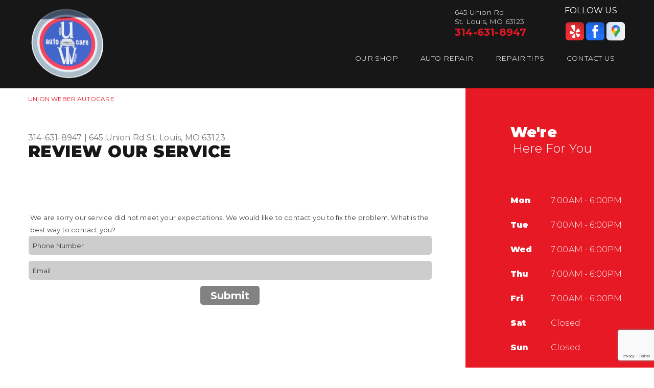

--- FILE ---
content_type: text/html; charset=UTF-8
request_url: https://www.unionweberautocare.com/St.-Louis-review-our-service-contact.php
body_size: 23291
content:
<!DOCTYPE html>
<html lang="en" xml:lang="en">
<head>

		<title>St. Louis, MO 63123 Review Our Service</title>
	<meta http-equiv="Content-type" content="text/html; charset=utf-8" />
	<meta name="geo.position" content="38.5494382; -90.29348170000003"/>
	<meta name="geo.placename" content="St. Louis, MO"/>
	<meta name="geo.region" content="US-MO" />
	<meta name="ICBM" content="38.5494382,-90.29348170000003" />
	<meta name="Description" content="St. Louis, MO 63123 Review Our Service"/>
	<meta name="viewport" content="width=device-width, initial-scale=1.0">
	<link rel="shortcut icon" href="images/favicon.ico" />
	<meta charset="utf-8" />
	<meta name="thumbnail" content="https://www.unionweberautocare.com/custom/logo.png" />
        <meta property="og:image" content="https://www.unionweberautocare.com/custom/logo.png" />
	<link rel="canonical" href="https://www.unionweberautocare.com/St.-Louis-review-our-service-contact.php" />
	
		<link rel="stylesheet" href="css/jquery.fancybox.css?v=2.1.5" type="text/css" media="screen" />
	<link rel="stylesheet" href="https://cdn.repairshopwebsites.com/defaults/css/rateit.css" type="text/css" media="screen" />

	<!-- Google Fonts -->
	<link href="https://fonts.googleapis.com/css?family=Montserrat:300,400,500,600,700,900" rel="stylesheet">

	<!-- Vendor Styles -->
	<link rel="stylesheet" href="css/swiper.min.css" />

	<!-- App Styles -->
	<link rel="stylesheet" href="css/css.css" />
	<link rel="stylesheet" href="https://cdn.repairshopwebsites.com/defaults/css/default.css" type="text/css" media="all" />
		<!-- Vendor JS -->
	<script src="https://code.jquery.com/jquery-1.12.4.min.js" integrity="sha256-ZosEbRLbNQzLpnKIkEdrPv7lOy9C27hHQ+Xp8a4MxAQ=" crossorigin="anonymous"></script>
	<script src="js/swiper.min.js" defer></script>
	
	<script type="text/javascript" src="js/jquery.fancybox.pack.js?v=2.1.5" defer></script>
	<script type="text/javascript" src="https://cdn.repairshopwebsites.com/defaults/js/jquery.rateit.js" defer></script>

	<!-- App JS -->
	<script src="js/functions.js" defer></script>
	
	



<script type="application/ld+json"> { "@context" : "http://schema.org", "@type" : "AutoRepair", "name" : "Union Weber Autocare", "description" : "Union Weber Autocare | Expert Auto Repair Services in St. Louis, MO. Call Today 314-631-8947 or drop by 645 Union Rd", "url" : "https://www.unionweberautocare.com", "id" : "https://www.unionweberautocare.com/", "image" : "https://www.unionweberautocare.com/custom/logo.png", "priceRange" : "$", "address" : { "@type": "PostalAddress", "streetAddress": "645 Union Rd", "addressLocality": "St. Louis", "addressRegion": "MO", "postalCode": "63123", "addressCountry": "US"}, "geo" : { "@type": "GeoCoordinates", "latitude": "38.5494382", "longitude": "-90.29348170000003"}, "telephone" : "314-631-8947", "openingHours": [ "Mo 07:00-18:00", "Tu 07:00-18:00", "We 07:00-18:00", "Th 07:00-18:00", "Fr 07:00-18:00", "Sa 00:00-00:00", "Su 00:00-00:00"], "areaServed" : ["St. Louis", "Lemay", "Lemay", "Affton", "South Saint Louis City", "Concord Village", "Grantwood Village", "Mehlville", "Oakville"], "sameAs" : ["https://www.yelp.com/biz/union-weber-auto-care-saint-louis","https://www.facebook.com/UnionWeberAutocare/","https://www.google.com/maps/place/Union+Weber+Auto+Care/@38.5494127,-90.2934793,15z/data=!4m2!3m1!1s0x0:0x1c3283846a31b44c?sa=X&ved=0ahUKEwitr7mdjM7bAhXGuVMKHZRhDxIQ_BIIcjAK"],"review": [{"@type": "Review", "url": "https://www.unionweberautocare.com/Lemay-testimonials.html","author": {"@type": "Person","name": "Stephanie B." },"description": "We read reviews about this place and decided to give it a try. They were very upfront about what they have to charge.", "inLanguage": "en"} ]} </script>

		<style type = "text/css">

.header { background: #171717; color: #FFFFFF; }
.header .header__slider:before { background: #171717; }
.slider-boxes .slider__slide + .slider__slide:before { background: #171717; }
.nav > ul > li > a { color: #FFFFFF; } 
.socials h6 { color: #FFFFFF; } 

.link-primary { color: #e71925; }
.slider-outer-boxes .swiper-button-prev:before, .slider-outer-boxes .swiper-button-next:before { border-color: #e71925; }

.nav > ul > li:hover > a { color: #e71925; }
.nav > ul > li > a:after { background: #e71925; }
.nav ul ul a:hover { background: #e71925; }

.nav-socials { background-color: #171717; }

.mobile_slogan_header_bar { color: #FFFFFF; }
.mobile__header__foot { color: #FFFFFF; }
.mobile-header-list-logos-alt li { border: 2px solid #FFFFFF; }
.mobile-header-list-logos-alt .ico-location, .mobile-header-list-logos-alt .ico-envelope { fill: #FFFFFF !important; }
.mobile-header-list-logos-alt .ico-phone-head { color: #FFFFFF !important; }
.nav-location { color: #171717; }
.burger-menu span { background: #FFFFFF; }

.appointment-btn { background: #e71925;  color: #FFFFFF; }
.appointment-btn:hover { background: #ffffff; }

.slider--intro { color: #FFFFFF; }
.rotating-banner-btn { color: #FFFFFF; border-color: #FFFFFF; }
.rotating-banner-btn:hover { background: #FFFFFF; border-color: #FFFFFF; }

.sidebar { background: #e71925 !important; color: #FFFFFF !important; }
.box--red { background: #e71925; color: #FFFFFF; }

.box--red .btn--white { color: #FFFFFF; border-color: #FFFFFF; }
.box--red .btn--white:hover { background: #FFFFFF; color: #171717;  border-color: #FFFFFF; }

.section--red { background: #e71925; color: #FFFFFF }
.section--red .section__title { color: #FFFFFF }
.section--red a { color: #FFFFFF }

.section--secondary .section__callout { background: #e1e1e1; }
.coupon .coupon__overlay { background: rgba(213,25,37, .9) }
.section__callout .btn--white-alt:hover { background: #e71925; border-color: #e71925; }
.coupon:hover { border-color: rgba(213,25,37, 1); }
.coupon { border: 3px dashed [COLOR_COUPON_BORDER]; }

.tips .underlined:after { background: #e71925; }
.slider-tips .swiper-button-prev:before, .slider-tips .swiper-button-next:before { border-color: #e71925; }
.slider-tips .swiper-button-prev:hover,
.slider-tips .swiper-button-next:hover { background: #e71925; }

.news .underlined:after { background: #e71925; }
.list-articles a:hover { color: #e71925; }

.section--transparent:before { background: #e71925; }

.section--testimonials .section--image .section__title { color: #FFFFFF; }
.section--testimonials .section--image { color: #FFFFFF; }
.section--testimonials .section__title { color: #FFFFFF !important; }
.testimonial { color: #FFFFFF; }
.testimonial .testimonial__body { color: #FFFFFF; }

.form .form__btn { background: #e71925; color: #FFFFFF; }
.form .form__btn:hover { background: #d01924; }
.form .form__field:focus { box-shadow: 0 0 5px rgba(231,25,37, .7) inset; }

.footer { background: #363636; }
.footer { color: #8d8d8d; }
.footer h5 { color: #ffffff; }

.footer .footer__links a { color: #8d8d8d }
.footer .footer__lists a { color: #8d8d8d }
.box--secondary address { color: #8d8d8d }
.box--secondary .box__link { color: #8d8d8d }

.box--secondary a { color: #e71925; }
.footer .footer__links a:hover { color: #e71925; }
.footer .footer__lists a:hover { color: #e71925; }

.footer .footer__bar { background: #171717; color: #777777; }

.place:hover, .place.active { background: #e71925; }
.place.active h5, .place:hover h5, .place:hover address, .place.active address { color: #FFFFFF; }
.place.active:before { border-bottom: 11px solid #e71925; }

@media (max-width: 767px) {
.nav > ul > li > a { color: #171717; }
}



	.cta a:hover { background: #FFFFFF !important; color: #000000 !important; }


	</style>

</head>

<body>

<div class="wrapper">

	<header class="header">
		<div class="shell">
		
			<div class = "mobile_slogan_header_bar">
				<p>Best Auto Repair, St. Louis</p>
			</div> 


			<div class = "mobile_header">
				<a href="index.php" class="mobile_header_logo">
					<img src="custom/logo.png" alt="Union Weber Autocare">
				</a>

				<a href="#" class="burger-menu" title = "Mobile Menu">
				<span></span>
				
				<span></span>
				
				<span></span>
			</a>

			</div> 

			<div class="mobile__header__foot mobile-header-visible-xs-block">
				<strong>CONTACT US</strong>

				<ul class="mobile-header-list-logos-alt">
					<li>
						<a href="St.-Louis-auto-repair-shop-location.html">
							<svg class="ico-location" viewBox="0 0 17 24" id="ico-location" xmlns="http://www.w3.org/2000/svg"><path d="M16.6 5.973a7.367 7.367 0 0 0-.4-.96A8.509 8.509 0 0 0 0 7.445V8.47c0 .042.015.426.037.618.307 2.39 2.246 4.928 3.693 7.317C5.287 18.966 6.904 21.483 8.505 24c.987-1.642 1.971-3.306 2.936-4.906.263-.47.568-.939.831-1.386.175-.3.511-.6.664-.875C14.493 14.06 17 11.265 17 8.513V7.381a8.318 8.318 0 0 0-.4-1.408zm-8.145 5.141a3.016 3.016 0 0 1-2.888-2.005 2.705 2.705 0 0 1-.081-.747v-.661A2.829 2.829 0 0 1 8.55 4.97a3.064 3.064 0 0 1 3.112 3.073 3.145 3.145 0 0 1-3.209 3.071z"/>
					 		</svg>
						</a>
					</li>

					<li>
						<a href="tel:314-631-8947" class = "lmc_main">
							<svg class="ico-phone-head" viewBox="0 0 19 18" id="ico-phone-head" xmlns="http://www.w3.org/2000/svg"><path d="M18.99 14.202a.843.843 0 0 1-.282.761l-2.675 2.518a1.5 1.5 0 0 1-.473.324 2 2 0 0 1-.573.171c-.013 0-.054 0-.121.01a2.6 2.6 0 0 1-.261.01 9.3 9.3 0 0 1-3.329-.735 17.854 17.854 0 0 1-2.806-1.458 20.743 20.743 0 0 1-3.339-2.67 21.22 21.22 0 0 1-2.333-2.517A17.832 17.832 0 0 1 1.31 8.395a11.681 11.681 0 0 1-.845-1.849 9.417 9.417 0 0 1-.382-1.43 4.478 4.478 0 0 1-.081-.944c.013-.229.02-.357.02-.382a1.8 1.8 0 0 1 .181-.544 1.434 1.434 0 0 1 .342-.448L3.22.262a.909.909 0 0 1 .644-.267.774.774 0 0 1 .463.144 1.346 1.346 0 0 1 .342.353l2.152 3.87a.886.886 0 0 1 .1.668 1.174 1.174 0 0 1-.342.61l-.986.934a.317.317 0 0 0-.07.124.46.46 0 0 0-.03.144 3.348 3.348 0 0 0 .362.916 8.424 8.424 0 0 0 .744 1.116 12.744 12.744 0 0 0 1.428 1.515 13.072 13.072 0 0 0 1.609 1.363 9.213 9.213 0 0 0 1.177.714 3.174 3.174 0 0 0 .724.277l.251.048a.506.506 0 0 0 .131-.028.348.348 0 0 0 .131-.067l1.146-1.106a1.275 1.275 0 0 1 .845-.305 1.092 1.092 0 0 1 .543.115h.02l3.882 2.174a.965.965 0 0 1 .504.628z" fill="currentColor"/>
							</svg>
						</a>
					</li>

					<li>
						<a href="St.-Louis-auto-repair-shop.php">
							<svg class="ico-envelope" viewBox="0 0 1000 1000" id="ico-envelope" xmlns="http://www.w3.org/2000/svg"><path d="M610.6 466.8c-29.8 20.1-59.6 40.1-89.5 60.3-8.6 5.7-23.1 5.7-31.8 0-34.1-22.6-68.1-45-102.3-67.6L29 796.8C41.1 809.2 57.9 817 76.5 817h846.7c16.2 0 30.5-6.5 42-16.1L610.6 466.8zM19 216.5c-5.7 9.7-9 20.7-9 32.6v501.4c0 6.6 2 12.6 3.8 18.6l347-327C246.8 367 132.8 291.7 19 216.5zm971 534V249.1c0-11.6-3.1-22.5-8.6-32.3-114.9 77.4-229.7 154.8-344.6 232.4l347.7 327.6c3.5-8.1 5.5-16.9 5.5-26.3zM81.7 182.9C222.9 276 363.9 368.8 505.3 462c138.1-93.2 276.5-186 414.6-279.1H81.7z"/>
							</svg>
						</a>
					</li>
				</ul><!-- /.list-logos-alt -->
			</div><!-- /.header__foot -->




		
			<div class="header__inner">
				<div class="logo header__logo"><a href = "index.php"><img src = "custom/logo.png" alt="Union Weber Autocare"></a></div><!-- /.logo -->

				<div class="header__group">
					<div class="slider-outer-boxes">
						<div class="slider-boxes swiper-container header__slider">
							<div class="slider__slides swiper-wrapper">
								<div class="slider__slide swiper-slide">
									<div class="box">
									

										<address>
											645 Union Rd<br/>St. Louis, MO 63123
										</address>

										<p class="link-primary"><a href = "tel:3146318947">314-631-8947</a></p>
									</div><!-- /.box -->
								</div><!-- /.slider__slide -->

							</div><!-- /.slider__slides -->
						</div><!-- /.slider -->
						
						<!-- Add Arrows -->
						<div class="swiper-button-next swiper-boxes-next"></div>
						<div class="swiper-button-prev swiper-boxes-prev"></div>
					</div><!-- /.slider-outer-boxes -->

					

					<div class="socials header__socials">
						<h6 class="hidden-xs">Follow Us</h6>

						<a href = "https://www.yelp.com/biz/union-weber-auto-care-saint-louis" target='new'><img src = "https://cdn.repairshopwebsites.com/defaults/images/Yelp.svg" alt = "Yelp"  border = "0"></a><a href = "https://www.facebook.com/UnionWeberAutocare/" target='new'><img src = "https://cdn.repairshopwebsites.com/defaults/images/Facebook.svg" alt = "Facebook" border = "0"></a><a href = "https://www.google.com/maps/place/Union+Weber+Auto+Care/@38.5494127,-90.2934793,15z/data=!4m2!3m1!1s0x0:0x1c3283846a31b44c?sa=X&ved=0ahUKEwitr7mdjM7bAhXGuVMKHZRhDxIQ_BIIcjAK" target='new'><img src = "https://cdn.repairshopwebsites.com/defaults/images/Google.svg" alt = "Google Business Profile" border = "0"></a>
					</div><!-- /.socials -->

					<div class="nav-outer">


						<nav class="nav">
							<ul><li class = " has-dd"><a href = "St.-Louis-auto-repairs.html">Our Shop</a><div class = "sub"><ul><li><a href = "St.-Louis-auto-repair-shop-location.html">Location</a></li><li><a href = "St.-Louis-testimonials.html">Reviews</a></li><li><a href = "St.-Louis-customer-service.html">Customer Service</a></li></ul></div></li><li class = " has-dd"><a href = "St.-Louis-auto-service-repair.html">Auto Repair</a><div class = "sub"><ul><li><a href = "St.-Louis-auto-service-repair.html">Repair Services</a></li><li><a href = "St.-Louis-new-tires.html">Tires</a></li><li><a href = "guarantee.html">Guarantees</a></li></ul></div></li><li class = " has-dd"><a href = "St.-Louis-auto-repair-shop.php">Repair Tips</a><div class = "sub"><ul><li><a href = "St.-Louis-auto-repair-shop.php">Contact Us</a></li><li><a href = "St.-Louis-broken-car.html">Is My Car Broken?</a></li><li><a href = "St.-Louis-general-maintenance.html">General Maintenance</a></li><li><a href = "St.-Louis-helpful-info.html">Cost Saving Tips</a></li><li><a href = "St.-Louis-gas-price-calculator.php">Trade in a Gas Guzzler</a></li></ul></div></li><li class = " has-dd"><a href = "St.-Louis-auto-repair-shop.php">Contact Us</a><div class = "sub"><ul><li><a href = "St.-Louis-auto-repair-shop.php">Contact Us</a></li><li><a href = "St.-Louis-auto-repair-shop-location.html">Location</a></li><li><a href = "defaults/files/DrivabilityForm.pdf" target = "new">Drop-Off Form</a></li></ul></div></li></ul>
							<div class = "nav-location">
<p><b>Union Weber Autocare</b><br>
<a href = "https://maps.google.com/maps?q=645 Union Rd St. Louis MO, 63123" target = "new">645 Union Rd<br>
St. Louis, MO 63123</a><br>
<a href = "tel:3146318947">314-631-8947</a>
</div>


          <div class="nav-socials">
            <ul>
<a href = "https://www.yelp.com/biz/union-weber-auto-care-saint-louis" target='new'><img src = "https://cdn.repairshopwebsites.com/defaults/images/Yelp.svg" alt = "Yelp"  border = "0"></a><a href = "https://www.facebook.com/UnionWeberAutocare/" target='new'><img src = "https://cdn.repairshopwebsites.com/defaults/images/Facebook.svg" alt = "Facebook" border = "0"></a><a href = "https://www.google.com/maps/place/Union+Weber+Auto+Care/@38.5494127,-90.2934793,15z/data=!4m2!3m1!1s0x0:0x1c3283846a31b44c?sa=X&ved=0ahUKEwitr7mdjM7bAhXGuVMKHZRhDxIQ_BIIcjAK" target='new'><img src = "https://cdn.repairshopwebsites.com/defaults/images/Google.svg" alt = "Google Business Profile" border = "0"></a>

            </ul>
          </div><!-- /.socials -->

						</nav><!-- /.nav -->
					</div><!-- /.nav-outer -->
					
					
				</div><!-- /.header__group -->
			</div><!-- /.header__inner -->
		</div><!-- /.shell -->
	</header><!-- /.header -->

	<div class="main">
		<div class="shell">
			<div class="breadcrumbs hidden-xs">
			<h2><a href="index.php">UNION WEBER AUTOCARE</a></h2>
			</div><!-- /.breadcrumbs -->
		</div><!-- /.shell -->

		<div class="section section--default">
			<div class="shell">
				<div class="section__inner">
					<div class="section__content">
						<div class="breadcrumbs visible-xs-block">
						<a href="index.php">UNION WEBER AUTOCARE</a>
						</div><!-- /.breadcrumbs -->

<div class = "article__header">
<h2 class="page_cta"><a href = "tel:3146318947">314-631-8947</a> | <a href = "https://maps.google.com/maps?q=645 Union Rd St. Louis MO, 63123" target = "new">645 Union Rd</a> <a href = "St.-Louis-auto-repair-shop-location.html">St. Louis, MO 63123</a></h2>
<h1 class="section__title page_title">REVIEW OUR SERVICE</h1>
</div>


						<script>
	function setCaptchaForm() {
	 document.getElementById("captchaFormName").value = "contact"
	 document.getElementById("captchaFormId").value = "contact-form"
	}
</script>
		 <form name="contact" id="contact-form" action="St.-Louis-review-our-service-contact.php" method="POST">
		
			
	<div class="fancy-wrapper" style="max-width:525px; padding:1px;" id="auto_repair">
    	<div class="one_whole">
        	<div class="form_1" style="margin:15px auto;">
                <div class="form_1_top"></div>
                <div class="one_whole" style="padding:1px; max-width:374px; padding:20px 0px;">

                <div class="small_notes" style=" font-size:13px;"><p>We are sorry our service did not meet your expectations.  We would like to contact you to fix the problem.  What is the best way to contact you?</p></div>


                <div class = "form_1_format">
		
<input type = 'hidden' name = 'name' value = ''>

                    <input type="text" placeholder="Phone Number" name="phone" maxlength = 40 value=""/><br>
                    <input type="text" placeholder="Email"  name="email" maxlength = 40 value=""/><br>
                    

                    </div>


                    <div style="text-align:center;">
                    	<script src="https://www.google.com/recaptcha/api.js?render=6LdKjWQqAAAAAEmRgU-YPppAzInFdtQs_WAWF4FT"></script>
<script>
   function onSubmit(token) {
    const formId = document.getElementById("captchaFormId").value
     document.getElementById(formId).submit();
   }
 </script>
<script>
function recaptcha() {

    const formName = document.getElementById("captchaFormName").value
    grecaptcha.ready(function() {
    // do request for recaptcha token
    // response is promise with passed token
        grecaptcha.execute('6LdKjWQqAAAAAEmRgU-YPppAzInFdtQs_WAWF4FT', {action:'formName'})
                  .then(function(token) {
            // add token value to form
            document.getElementById('g-recaptcha-response').value = token;
        });
    });

	
}
</script>

<input type="hidden" name="captchaFormName" id="captchaFormName">
<input type="hidden" name="captchaFormId" id="captchaFormId">

<button class="form_1_submit g-recaptcha" data-sitekey="6LdKjWQqAAAAAEmRgU-YPppAzInFdtQs_WAWF4FT" data-callback='onSubmit' onclick="setCaptchaForm();recaptcha();">
Submit</button>
                    </div>
                </div>
            </div>
        </div>
    </div>


<input type="text" name="my_url" class="my-url" value="">
			</form>
 <script src="https://cdn.repairshopwebsites.com/defaults/js/placeholders.min.js"></script>                                                
                                                

						
					</div><!-- /.section__content -->

					<aside class="section__aside sidebar">
						<div class="section__box box-alt box--red">
							<h2 class="box__title">
								We're

								<small>Here For You</small>
							</h2><!-- /.box__title -->
							
							<div class="table">
								<table>
									<tr>
										<th>Mon</th>

										<td>7:00AM - 6:00PM</td>
									</tr>
									
									<tr>
										<th>Tue</th>

										<td>7:00AM - 6:00PM</td>
									</tr>

									<tr>
										<th>Wed</th>

										<td>7:00AM - 6:00PM</td>
									</tr>

									<tr>
										<th>Thu</th>

										<td>7:00AM - 6:00PM</td>
									</tr>

									<tr>
										<th>Fri</th>

										<td>7:00AM - 6:00PM</td>
									</tr>

									<tr>
										<th>Sat</th>

										<td>Closed</td>
									</tr>

									<tr>
										<th>Sun</th>

										<td>Closed</td>
									</tr>

									<tr>
										

										<td colspan = "2"></td>
									</tr>
								</table>
							</div><!-- /.table -->

							

							<a href="St.-Louis-auto-repair-shop-location.html" class="link-icon box__link">
								<i class="ico-map"></i>

								<span>GET DIRECTIONS</span>
							</a>
						</div><!-- /.section__box -->
					</aside><!-- /.section__aside -->

				</div><!-- /.section__inner -->
			</div><!-- /.shell -->
		</div><!-- /.section -->



	</div><!-- /.main -->

		<div class="footer-call-btn-overlay">
			<a href="tel:314-631-8947" class="btn__content lmc_main">
				<strong>TAP TO CALL NOW</strong>

				<span class = "lmc_main">314-631-8947</span>
			</a>

			<a href="#" class="btn__close">X</a>
		</div>
	<footer class="footer">
		<div class="shell">
<h3>Union Weber Autocare</h3>

<div class = "footer-nav-links">
<ul>
<li><a href = "St.-Louis-auto-service-repair.html">Auto Repair Services</a></li>

</ul>
</div>



<div class = "footer-location-data">
				<ul>
<li><div class="box box--secondary">
						

						<address>
							645 Union Rd<br/>St. Louis, MO 63123</a>
						</address>

						<a href="St.-Louis-auto-repair-shop.php">Email Us</a>

						<p class="link-alt box__link"><a href = "tel:3146318947">314-631-8947</a></p>
					</div><!-- /.box -->
</li>
				</ul><!-- /.list-icons -->
</div>


<div class = "footer-content-statement">
	<div class="shell">
Call today at <a href = "tel:3146318947">314-631-8947</a> or come by the shop at 645 Union Rd, St. Louis, MO, 63123. Ask any car or truck owner in St. Louis who they recommend. Chances are they will tell you Union Weber Autocare.
</div>
</div>


			
		</div><!-- /.shell -->

		<div class="footer__bar">
			<div class="shell">
		<div class="copyright">
				<p>Copyright &copy; <script type="text/javascript">var today=new Date(); document.write(today.getFullYear());</script> <a href="http://www.repairshopwebsites.com" target=new>Repair Shop Websites</a>. All Rights Reserved | View Our <a href = "privacy-policy.html">Privacy Policy</a></p>

<div class = "footer__payments">
				<ul class="list-cards">
					<li><img src="https://cdn.repairshopwebsites.com/defaults/images/pay_amex.png" alt = "American Express"></li><li><img src="https://cdn.repairshopwebsites.com/defaults/images/pay_debit_atm.png" alt = "Debit / ATM"></li><li><img src="https://cdn.repairshopwebsites.com/defaults/images/pay_discover.png" alt = "Discover Card"></li><li><img src="https://cdn.repairshopwebsites.com/defaults/images/pay_MC.png" alt = "Master Card"></li><li><img src="https://cdn.repairshopwebsites.com/defaults/images/pay_visa.png" alt = "Visa"></li><li><img src="https://cdn.repairshopwebsites.com/defaults/images/pay_cash_green.png" alt = "Cash Green"></li>
				</ul><!-- /.list-cards -->
</div>
</div>
				<!--div class="socials footer__socials">
					
				</div--><!-- /.socials -->
			</div><!-- /.shell -->
		</div><!-- /.footer__bar -->
	</footer><!-- /.footer -->

</div><!-- /.wrapper -->
</body>
</html>

--- FILE ---
content_type: text/html; charset=utf-8
request_url: https://www.google.com/recaptcha/api2/anchor?ar=1&k=6LdKjWQqAAAAAEmRgU-YPppAzInFdtQs_WAWF4FT&co=aHR0cHM6Ly93d3cudW5pb253ZWJlcmF1dG9jYXJlLmNvbTo0NDM.&hl=en&v=N67nZn4AqZkNcbeMu4prBgzg&size=invisible&anchor-ms=20000&execute-ms=30000&cb=pnvdg6m4nx4o
body_size: 48633
content:
<!DOCTYPE HTML><html dir="ltr" lang="en"><head><meta http-equiv="Content-Type" content="text/html; charset=UTF-8">
<meta http-equiv="X-UA-Compatible" content="IE=edge">
<title>reCAPTCHA</title>
<style type="text/css">
/* cyrillic-ext */
@font-face {
  font-family: 'Roboto';
  font-style: normal;
  font-weight: 400;
  font-stretch: 100%;
  src: url(//fonts.gstatic.com/s/roboto/v48/KFO7CnqEu92Fr1ME7kSn66aGLdTylUAMa3GUBHMdazTgWw.woff2) format('woff2');
  unicode-range: U+0460-052F, U+1C80-1C8A, U+20B4, U+2DE0-2DFF, U+A640-A69F, U+FE2E-FE2F;
}
/* cyrillic */
@font-face {
  font-family: 'Roboto';
  font-style: normal;
  font-weight: 400;
  font-stretch: 100%;
  src: url(//fonts.gstatic.com/s/roboto/v48/KFO7CnqEu92Fr1ME7kSn66aGLdTylUAMa3iUBHMdazTgWw.woff2) format('woff2');
  unicode-range: U+0301, U+0400-045F, U+0490-0491, U+04B0-04B1, U+2116;
}
/* greek-ext */
@font-face {
  font-family: 'Roboto';
  font-style: normal;
  font-weight: 400;
  font-stretch: 100%;
  src: url(//fonts.gstatic.com/s/roboto/v48/KFO7CnqEu92Fr1ME7kSn66aGLdTylUAMa3CUBHMdazTgWw.woff2) format('woff2');
  unicode-range: U+1F00-1FFF;
}
/* greek */
@font-face {
  font-family: 'Roboto';
  font-style: normal;
  font-weight: 400;
  font-stretch: 100%;
  src: url(//fonts.gstatic.com/s/roboto/v48/KFO7CnqEu92Fr1ME7kSn66aGLdTylUAMa3-UBHMdazTgWw.woff2) format('woff2');
  unicode-range: U+0370-0377, U+037A-037F, U+0384-038A, U+038C, U+038E-03A1, U+03A3-03FF;
}
/* math */
@font-face {
  font-family: 'Roboto';
  font-style: normal;
  font-weight: 400;
  font-stretch: 100%;
  src: url(//fonts.gstatic.com/s/roboto/v48/KFO7CnqEu92Fr1ME7kSn66aGLdTylUAMawCUBHMdazTgWw.woff2) format('woff2');
  unicode-range: U+0302-0303, U+0305, U+0307-0308, U+0310, U+0312, U+0315, U+031A, U+0326-0327, U+032C, U+032F-0330, U+0332-0333, U+0338, U+033A, U+0346, U+034D, U+0391-03A1, U+03A3-03A9, U+03B1-03C9, U+03D1, U+03D5-03D6, U+03F0-03F1, U+03F4-03F5, U+2016-2017, U+2034-2038, U+203C, U+2040, U+2043, U+2047, U+2050, U+2057, U+205F, U+2070-2071, U+2074-208E, U+2090-209C, U+20D0-20DC, U+20E1, U+20E5-20EF, U+2100-2112, U+2114-2115, U+2117-2121, U+2123-214F, U+2190, U+2192, U+2194-21AE, U+21B0-21E5, U+21F1-21F2, U+21F4-2211, U+2213-2214, U+2216-22FF, U+2308-230B, U+2310, U+2319, U+231C-2321, U+2336-237A, U+237C, U+2395, U+239B-23B7, U+23D0, U+23DC-23E1, U+2474-2475, U+25AF, U+25B3, U+25B7, U+25BD, U+25C1, U+25CA, U+25CC, U+25FB, U+266D-266F, U+27C0-27FF, U+2900-2AFF, U+2B0E-2B11, U+2B30-2B4C, U+2BFE, U+3030, U+FF5B, U+FF5D, U+1D400-1D7FF, U+1EE00-1EEFF;
}
/* symbols */
@font-face {
  font-family: 'Roboto';
  font-style: normal;
  font-weight: 400;
  font-stretch: 100%;
  src: url(//fonts.gstatic.com/s/roboto/v48/KFO7CnqEu92Fr1ME7kSn66aGLdTylUAMaxKUBHMdazTgWw.woff2) format('woff2');
  unicode-range: U+0001-000C, U+000E-001F, U+007F-009F, U+20DD-20E0, U+20E2-20E4, U+2150-218F, U+2190, U+2192, U+2194-2199, U+21AF, U+21E6-21F0, U+21F3, U+2218-2219, U+2299, U+22C4-22C6, U+2300-243F, U+2440-244A, U+2460-24FF, U+25A0-27BF, U+2800-28FF, U+2921-2922, U+2981, U+29BF, U+29EB, U+2B00-2BFF, U+4DC0-4DFF, U+FFF9-FFFB, U+10140-1018E, U+10190-1019C, U+101A0, U+101D0-101FD, U+102E0-102FB, U+10E60-10E7E, U+1D2C0-1D2D3, U+1D2E0-1D37F, U+1F000-1F0FF, U+1F100-1F1AD, U+1F1E6-1F1FF, U+1F30D-1F30F, U+1F315, U+1F31C, U+1F31E, U+1F320-1F32C, U+1F336, U+1F378, U+1F37D, U+1F382, U+1F393-1F39F, U+1F3A7-1F3A8, U+1F3AC-1F3AF, U+1F3C2, U+1F3C4-1F3C6, U+1F3CA-1F3CE, U+1F3D4-1F3E0, U+1F3ED, U+1F3F1-1F3F3, U+1F3F5-1F3F7, U+1F408, U+1F415, U+1F41F, U+1F426, U+1F43F, U+1F441-1F442, U+1F444, U+1F446-1F449, U+1F44C-1F44E, U+1F453, U+1F46A, U+1F47D, U+1F4A3, U+1F4B0, U+1F4B3, U+1F4B9, U+1F4BB, U+1F4BF, U+1F4C8-1F4CB, U+1F4D6, U+1F4DA, U+1F4DF, U+1F4E3-1F4E6, U+1F4EA-1F4ED, U+1F4F7, U+1F4F9-1F4FB, U+1F4FD-1F4FE, U+1F503, U+1F507-1F50B, U+1F50D, U+1F512-1F513, U+1F53E-1F54A, U+1F54F-1F5FA, U+1F610, U+1F650-1F67F, U+1F687, U+1F68D, U+1F691, U+1F694, U+1F698, U+1F6AD, U+1F6B2, U+1F6B9-1F6BA, U+1F6BC, U+1F6C6-1F6CF, U+1F6D3-1F6D7, U+1F6E0-1F6EA, U+1F6F0-1F6F3, U+1F6F7-1F6FC, U+1F700-1F7FF, U+1F800-1F80B, U+1F810-1F847, U+1F850-1F859, U+1F860-1F887, U+1F890-1F8AD, U+1F8B0-1F8BB, U+1F8C0-1F8C1, U+1F900-1F90B, U+1F93B, U+1F946, U+1F984, U+1F996, U+1F9E9, U+1FA00-1FA6F, U+1FA70-1FA7C, U+1FA80-1FA89, U+1FA8F-1FAC6, U+1FACE-1FADC, U+1FADF-1FAE9, U+1FAF0-1FAF8, U+1FB00-1FBFF;
}
/* vietnamese */
@font-face {
  font-family: 'Roboto';
  font-style: normal;
  font-weight: 400;
  font-stretch: 100%;
  src: url(//fonts.gstatic.com/s/roboto/v48/KFO7CnqEu92Fr1ME7kSn66aGLdTylUAMa3OUBHMdazTgWw.woff2) format('woff2');
  unicode-range: U+0102-0103, U+0110-0111, U+0128-0129, U+0168-0169, U+01A0-01A1, U+01AF-01B0, U+0300-0301, U+0303-0304, U+0308-0309, U+0323, U+0329, U+1EA0-1EF9, U+20AB;
}
/* latin-ext */
@font-face {
  font-family: 'Roboto';
  font-style: normal;
  font-weight: 400;
  font-stretch: 100%;
  src: url(//fonts.gstatic.com/s/roboto/v48/KFO7CnqEu92Fr1ME7kSn66aGLdTylUAMa3KUBHMdazTgWw.woff2) format('woff2');
  unicode-range: U+0100-02BA, U+02BD-02C5, U+02C7-02CC, U+02CE-02D7, U+02DD-02FF, U+0304, U+0308, U+0329, U+1D00-1DBF, U+1E00-1E9F, U+1EF2-1EFF, U+2020, U+20A0-20AB, U+20AD-20C0, U+2113, U+2C60-2C7F, U+A720-A7FF;
}
/* latin */
@font-face {
  font-family: 'Roboto';
  font-style: normal;
  font-weight: 400;
  font-stretch: 100%;
  src: url(//fonts.gstatic.com/s/roboto/v48/KFO7CnqEu92Fr1ME7kSn66aGLdTylUAMa3yUBHMdazQ.woff2) format('woff2');
  unicode-range: U+0000-00FF, U+0131, U+0152-0153, U+02BB-02BC, U+02C6, U+02DA, U+02DC, U+0304, U+0308, U+0329, U+2000-206F, U+20AC, U+2122, U+2191, U+2193, U+2212, U+2215, U+FEFF, U+FFFD;
}
/* cyrillic-ext */
@font-face {
  font-family: 'Roboto';
  font-style: normal;
  font-weight: 500;
  font-stretch: 100%;
  src: url(//fonts.gstatic.com/s/roboto/v48/KFO7CnqEu92Fr1ME7kSn66aGLdTylUAMa3GUBHMdazTgWw.woff2) format('woff2');
  unicode-range: U+0460-052F, U+1C80-1C8A, U+20B4, U+2DE0-2DFF, U+A640-A69F, U+FE2E-FE2F;
}
/* cyrillic */
@font-face {
  font-family: 'Roboto';
  font-style: normal;
  font-weight: 500;
  font-stretch: 100%;
  src: url(//fonts.gstatic.com/s/roboto/v48/KFO7CnqEu92Fr1ME7kSn66aGLdTylUAMa3iUBHMdazTgWw.woff2) format('woff2');
  unicode-range: U+0301, U+0400-045F, U+0490-0491, U+04B0-04B1, U+2116;
}
/* greek-ext */
@font-face {
  font-family: 'Roboto';
  font-style: normal;
  font-weight: 500;
  font-stretch: 100%;
  src: url(//fonts.gstatic.com/s/roboto/v48/KFO7CnqEu92Fr1ME7kSn66aGLdTylUAMa3CUBHMdazTgWw.woff2) format('woff2');
  unicode-range: U+1F00-1FFF;
}
/* greek */
@font-face {
  font-family: 'Roboto';
  font-style: normal;
  font-weight: 500;
  font-stretch: 100%;
  src: url(//fonts.gstatic.com/s/roboto/v48/KFO7CnqEu92Fr1ME7kSn66aGLdTylUAMa3-UBHMdazTgWw.woff2) format('woff2');
  unicode-range: U+0370-0377, U+037A-037F, U+0384-038A, U+038C, U+038E-03A1, U+03A3-03FF;
}
/* math */
@font-face {
  font-family: 'Roboto';
  font-style: normal;
  font-weight: 500;
  font-stretch: 100%;
  src: url(//fonts.gstatic.com/s/roboto/v48/KFO7CnqEu92Fr1ME7kSn66aGLdTylUAMawCUBHMdazTgWw.woff2) format('woff2');
  unicode-range: U+0302-0303, U+0305, U+0307-0308, U+0310, U+0312, U+0315, U+031A, U+0326-0327, U+032C, U+032F-0330, U+0332-0333, U+0338, U+033A, U+0346, U+034D, U+0391-03A1, U+03A3-03A9, U+03B1-03C9, U+03D1, U+03D5-03D6, U+03F0-03F1, U+03F4-03F5, U+2016-2017, U+2034-2038, U+203C, U+2040, U+2043, U+2047, U+2050, U+2057, U+205F, U+2070-2071, U+2074-208E, U+2090-209C, U+20D0-20DC, U+20E1, U+20E5-20EF, U+2100-2112, U+2114-2115, U+2117-2121, U+2123-214F, U+2190, U+2192, U+2194-21AE, U+21B0-21E5, U+21F1-21F2, U+21F4-2211, U+2213-2214, U+2216-22FF, U+2308-230B, U+2310, U+2319, U+231C-2321, U+2336-237A, U+237C, U+2395, U+239B-23B7, U+23D0, U+23DC-23E1, U+2474-2475, U+25AF, U+25B3, U+25B7, U+25BD, U+25C1, U+25CA, U+25CC, U+25FB, U+266D-266F, U+27C0-27FF, U+2900-2AFF, U+2B0E-2B11, U+2B30-2B4C, U+2BFE, U+3030, U+FF5B, U+FF5D, U+1D400-1D7FF, U+1EE00-1EEFF;
}
/* symbols */
@font-face {
  font-family: 'Roboto';
  font-style: normal;
  font-weight: 500;
  font-stretch: 100%;
  src: url(//fonts.gstatic.com/s/roboto/v48/KFO7CnqEu92Fr1ME7kSn66aGLdTylUAMaxKUBHMdazTgWw.woff2) format('woff2');
  unicode-range: U+0001-000C, U+000E-001F, U+007F-009F, U+20DD-20E0, U+20E2-20E4, U+2150-218F, U+2190, U+2192, U+2194-2199, U+21AF, U+21E6-21F0, U+21F3, U+2218-2219, U+2299, U+22C4-22C6, U+2300-243F, U+2440-244A, U+2460-24FF, U+25A0-27BF, U+2800-28FF, U+2921-2922, U+2981, U+29BF, U+29EB, U+2B00-2BFF, U+4DC0-4DFF, U+FFF9-FFFB, U+10140-1018E, U+10190-1019C, U+101A0, U+101D0-101FD, U+102E0-102FB, U+10E60-10E7E, U+1D2C0-1D2D3, U+1D2E0-1D37F, U+1F000-1F0FF, U+1F100-1F1AD, U+1F1E6-1F1FF, U+1F30D-1F30F, U+1F315, U+1F31C, U+1F31E, U+1F320-1F32C, U+1F336, U+1F378, U+1F37D, U+1F382, U+1F393-1F39F, U+1F3A7-1F3A8, U+1F3AC-1F3AF, U+1F3C2, U+1F3C4-1F3C6, U+1F3CA-1F3CE, U+1F3D4-1F3E0, U+1F3ED, U+1F3F1-1F3F3, U+1F3F5-1F3F7, U+1F408, U+1F415, U+1F41F, U+1F426, U+1F43F, U+1F441-1F442, U+1F444, U+1F446-1F449, U+1F44C-1F44E, U+1F453, U+1F46A, U+1F47D, U+1F4A3, U+1F4B0, U+1F4B3, U+1F4B9, U+1F4BB, U+1F4BF, U+1F4C8-1F4CB, U+1F4D6, U+1F4DA, U+1F4DF, U+1F4E3-1F4E6, U+1F4EA-1F4ED, U+1F4F7, U+1F4F9-1F4FB, U+1F4FD-1F4FE, U+1F503, U+1F507-1F50B, U+1F50D, U+1F512-1F513, U+1F53E-1F54A, U+1F54F-1F5FA, U+1F610, U+1F650-1F67F, U+1F687, U+1F68D, U+1F691, U+1F694, U+1F698, U+1F6AD, U+1F6B2, U+1F6B9-1F6BA, U+1F6BC, U+1F6C6-1F6CF, U+1F6D3-1F6D7, U+1F6E0-1F6EA, U+1F6F0-1F6F3, U+1F6F7-1F6FC, U+1F700-1F7FF, U+1F800-1F80B, U+1F810-1F847, U+1F850-1F859, U+1F860-1F887, U+1F890-1F8AD, U+1F8B0-1F8BB, U+1F8C0-1F8C1, U+1F900-1F90B, U+1F93B, U+1F946, U+1F984, U+1F996, U+1F9E9, U+1FA00-1FA6F, U+1FA70-1FA7C, U+1FA80-1FA89, U+1FA8F-1FAC6, U+1FACE-1FADC, U+1FADF-1FAE9, U+1FAF0-1FAF8, U+1FB00-1FBFF;
}
/* vietnamese */
@font-face {
  font-family: 'Roboto';
  font-style: normal;
  font-weight: 500;
  font-stretch: 100%;
  src: url(//fonts.gstatic.com/s/roboto/v48/KFO7CnqEu92Fr1ME7kSn66aGLdTylUAMa3OUBHMdazTgWw.woff2) format('woff2');
  unicode-range: U+0102-0103, U+0110-0111, U+0128-0129, U+0168-0169, U+01A0-01A1, U+01AF-01B0, U+0300-0301, U+0303-0304, U+0308-0309, U+0323, U+0329, U+1EA0-1EF9, U+20AB;
}
/* latin-ext */
@font-face {
  font-family: 'Roboto';
  font-style: normal;
  font-weight: 500;
  font-stretch: 100%;
  src: url(//fonts.gstatic.com/s/roboto/v48/KFO7CnqEu92Fr1ME7kSn66aGLdTylUAMa3KUBHMdazTgWw.woff2) format('woff2');
  unicode-range: U+0100-02BA, U+02BD-02C5, U+02C7-02CC, U+02CE-02D7, U+02DD-02FF, U+0304, U+0308, U+0329, U+1D00-1DBF, U+1E00-1E9F, U+1EF2-1EFF, U+2020, U+20A0-20AB, U+20AD-20C0, U+2113, U+2C60-2C7F, U+A720-A7FF;
}
/* latin */
@font-face {
  font-family: 'Roboto';
  font-style: normal;
  font-weight: 500;
  font-stretch: 100%;
  src: url(//fonts.gstatic.com/s/roboto/v48/KFO7CnqEu92Fr1ME7kSn66aGLdTylUAMa3yUBHMdazQ.woff2) format('woff2');
  unicode-range: U+0000-00FF, U+0131, U+0152-0153, U+02BB-02BC, U+02C6, U+02DA, U+02DC, U+0304, U+0308, U+0329, U+2000-206F, U+20AC, U+2122, U+2191, U+2193, U+2212, U+2215, U+FEFF, U+FFFD;
}
/* cyrillic-ext */
@font-face {
  font-family: 'Roboto';
  font-style: normal;
  font-weight: 900;
  font-stretch: 100%;
  src: url(//fonts.gstatic.com/s/roboto/v48/KFO7CnqEu92Fr1ME7kSn66aGLdTylUAMa3GUBHMdazTgWw.woff2) format('woff2');
  unicode-range: U+0460-052F, U+1C80-1C8A, U+20B4, U+2DE0-2DFF, U+A640-A69F, U+FE2E-FE2F;
}
/* cyrillic */
@font-face {
  font-family: 'Roboto';
  font-style: normal;
  font-weight: 900;
  font-stretch: 100%;
  src: url(//fonts.gstatic.com/s/roboto/v48/KFO7CnqEu92Fr1ME7kSn66aGLdTylUAMa3iUBHMdazTgWw.woff2) format('woff2');
  unicode-range: U+0301, U+0400-045F, U+0490-0491, U+04B0-04B1, U+2116;
}
/* greek-ext */
@font-face {
  font-family: 'Roboto';
  font-style: normal;
  font-weight: 900;
  font-stretch: 100%;
  src: url(//fonts.gstatic.com/s/roboto/v48/KFO7CnqEu92Fr1ME7kSn66aGLdTylUAMa3CUBHMdazTgWw.woff2) format('woff2');
  unicode-range: U+1F00-1FFF;
}
/* greek */
@font-face {
  font-family: 'Roboto';
  font-style: normal;
  font-weight: 900;
  font-stretch: 100%;
  src: url(//fonts.gstatic.com/s/roboto/v48/KFO7CnqEu92Fr1ME7kSn66aGLdTylUAMa3-UBHMdazTgWw.woff2) format('woff2');
  unicode-range: U+0370-0377, U+037A-037F, U+0384-038A, U+038C, U+038E-03A1, U+03A3-03FF;
}
/* math */
@font-face {
  font-family: 'Roboto';
  font-style: normal;
  font-weight: 900;
  font-stretch: 100%;
  src: url(//fonts.gstatic.com/s/roboto/v48/KFO7CnqEu92Fr1ME7kSn66aGLdTylUAMawCUBHMdazTgWw.woff2) format('woff2');
  unicode-range: U+0302-0303, U+0305, U+0307-0308, U+0310, U+0312, U+0315, U+031A, U+0326-0327, U+032C, U+032F-0330, U+0332-0333, U+0338, U+033A, U+0346, U+034D, U+0391-03A1, U+03A3-03A9, U+03B1-03C9, U+03D1, U+03D5-03D6, U+03F0-03F1, U+03F4-03F5, U+2016-2017, U+2034-2038, U+203C, U+2040, U+2043, U+2047, U+2050, U+2057, U+205F, U+2070-2071, U+2074-208E, U+2090-209C, U+20D0-20DC, U+20E1, U+20E5-20EF, U+2100-2112, U+2114-2115, U+2117-2121, U+2123-214F, U+2190, U+2192, U+2194-21AE, U+21B0-21E5, U+21F1-21F2, U+21F4-2211, U+2213-2214, U+2216-22FF, U+2308-230B, U+2310, U+2319, U+231C-2321, U+2336-237A, U+237C, U+2395, U+239B-23B7, U+23D0, U+23DC-23E1, U+2474-2475, U+25AF, U+25B3, U+25B7, U+25BD, U+25C1, U+25CA, U+25CC, U+25FB, U+266D-266F, U+27C0-27FF, U+2900-2AFF, U+2B0E-2B11, U+2B30-2B4C, U+2BFE, U+3030, U+FF5B, U+FF5D, U+1D400-1D7FF, U+1EE00-1EEFF;
}
/* symbols */
@font-face {
  font-family: 'Roboto';
  font-style: normal;
  font-weight: 900;
  font-stretch: 100%;
  src: url(//fonts.gstatic.com/s/roboto/v48/KFO7CnqEu92Fr1ME7kSn66aGLdTylUAMaxKUBHMdazTgWw.woff2) format('woff2');
  unicode-range: U+0001-000C, U+000E-001F, U+007F-009F, U+20DD-20E0, U+20E2-20E4, U+2150-218F, U+2190, U+2192, U+2194-2199, U+21AF, U+21E6-21F0, U+21F3, U+2218-2219, U+2299, U+22C4-22C6, U+2300-243F, U+2440-244A, U+2460-24FF, U+25A0-27BF, U+2800-28FF, U+2921-2922, U+2981, U+29BF, U+29EB, U+2B00-2BFF, U+4DC0-4DFF, U+FFF9-FFFB, U+10140-1018E, U+10190-1019C, U+101A0, U+101D0-101FD, U+102E0-102FB, U+10E60-10E7E, U+1D2C0-1D2D3, U+1D2E0-1D37F, U+1F000-1F0FF, U+1F100-1F1AD, U+1F1E6-1F1FF, U+1F30D-1F30F, U+1F315, U+1F31C, U+1F31E, U+1F320-1F32C, U+1F336, U+1F378, U+1F37D, U+1F382, U+1F393-1F39F, U+1F3A7-1F3A8, U+1F3AC-1F3AF, U+1F3C2, U+1F3C4-1F3C6, U+1F3CA-1F3CE, U+1F3D4-1F3E0, U+1F3ED, U+1F3F1-1F3F3, U+1F3F5-1F3F7, U+1F408, U+1F415, U+1F41F, U+1F426, U+1F43F, U+1F441-1F442, U+1F444, U+1F446-1F449, U+1F44C-1F44E, U+1F453, U+1F46A, U+1F47D, U+1F4A3, U+1F4B0, U+1F4B3, U+1F4B9, U+1F4BB, U+1F4BF, U+1F4C8-1F4CB, U+1F4D6, U+1F4DA, U+1F4DF, U+1F4E3-1F4E6, U+1F4EA-1F4ED, U+1F4F7, U+1F4F9-1F4FB, U+1F4FD-1F4FE, U+1F503, U+1F507-1F50B, U+1F50D, U+1F512-1F513, U+1F53E-1F54A, U+1F54F-1F5FA, U+1F610, U+1F650-1F67F, U+1F687, U+1F68D, U+1F691, U+1F694, U+1F698, U+1F6AD, U+1F6B2, U+1F6B9-1F6BA, U+1F6BC, U+1F6C6-1F6CF, U+1F6D3-1F6D7, U+1F6E0-1F6EA, U+1F6F0-1F6F3, U+1F6F7-1F6FC, U+1F700-1F7FF, U+1F800-1F80B, U+1F810-1F847, U+1F850-1F859, U+1F860-1F887, U+1F890-1F8AD, U+1F8B0-1F8BB, U+1F8C0-1F8C1, U+1F900-1F90B, U+1F93B, U+1F946, U+1F984, U+1F996, U+1F9E9, U+1FA00-1FA6F, U+1FA70-1FA7C, U+1FA80-1FA89, U+1FA8F-1FAC6, U+1FACE-1FADC, U+1FADF-1FAE9, U+1FAF0-1FAF8, U+1FB00-1FBFF;
}
/* vietnamese */
@font-face {
  font-family: 'Roboto';
  font-style: normal;
  font-weight: 900;
  font-stretch: 100%;
  src: url(//fonts.gstatic.com/s/roboto/v48/KFO7CnqEu92Fr1ME7kSn66aGLdTylUAMa3OUBHMdazTgWw.woff2) format('woff2');
  unicode-range: U+0102-0103, U+0110-0111, U+0128-0129, U+0168-0169, U+01A0-01A1, U+01AF-01B0, U+0300-0301, U+0303-0304, U+0308-0309, U+0323, U+0329, U+1EA0-1EF9, U+20AB;
}
/* latin-ext */
@font-face {
  font-family: 'Roboto';
  font-style: normal;
  font-weight: 900;
  font-stretch: 100%;
  src: url(//fonts.gstatic.com/s/roboto/v48/KFO7CnqEu92Fr1ME7kSn66aGLdTylUAMa3KUBHMdazTgWw.woff2) format('woff2');
  unicode-range: U+0100-02BA, U+02BD-02C5, U+02C7-02CC, U+02CE-02D7, U+02DD-02FF, U+0304, U+0308, U+0329, U+1D00-1DBF, U+1E00-1E9F, U+1EF2-1EFF, U+2020, U+20A0-20AB, U+20AD-20C0, U+2113, U+2C60-2C7F, U+A720-A7FF;
}
/* latin */
@font-face {
  font-family: 'Roboto';
  font-style: normal;
  font-weight: 900;
  font-stretch: 100%;
  src: url(//fonts.gstatic.com/s/roboto/v48/KFO7CnqEu92Fr1ME7kSn66aGLdTylUAMa3yUBHMdazQ.woff2) format('woff2');
  unicode-range: U+0000-00FF, U+0131, U+0152-0153, U+02BB-02BC, U+02C6, U+02DA, U+02DC, U+0304, U+0308, U+0329, U+2000-206F, U+20AC, U+2122, U+2191, U+2193, U+2212, U+2215, U+FEFF, U+FFFD;
}

</style>
<link rel="stylesheet" type="text/css" href="https://www.gstatic.com/recaptcha/releases/N67nZn4AqZkNcbeMu4prBgzg/styles__ltr.css">
<script nonce="pXw68THXIWNd9POaAyJksQ" type="text/javascript">window['__recaptcha_api'] = 'https://www.google.com/recaptcha/api2/';</script>
<script type="text/javascript" src="https://www.gstatic.com/recaptcha/releases/N67nZn4AqZkNcbeMu4prBgzg/recaptcha__en.js" nonce="pXw68THXIWNd9POaAyJksQ">
      
    </script></head>
<body><div id="rc-anchor-alert" class="rc-anchor-alert"></div>
<input type="hidden" id="recaptcha-token" value="[base64]">
<script type="text/javascript" nonce="pXw68THXIWNd9POaAyJksQ">
      recaptcha.anchor.Main.init("[\x22ainput\x22,[\x22bgdata\x22,\x22\x22,\[base64]/[base64]/[base64]/[base64]/[base64]/[base64]/KGcoTywyNTMsTy5PKSxVRyhPLEMpKTpnKE8sMjUzLEMpLE8pKSxsKSksTykpfSxieT1mdW5jdGlvbihDLE8sdSxsKXtmb3IobD0odT1SKEMpLDApO08+MDtPLS0pbD1sPDw4fFooQyk7ZyhDLHUsbCl9LFVHPWZ1bmN0aW9uKEMsTyl7Qy5pLmxlbmd0aD4xMDQ/[base64]/[base64]/[base64]/[base64]/[base64]/[base64]/[base64]\\u003d\x22,\[base64]\x22,\[base64]/[base64]/[base64]/CvSnCgAYkdcO2w7FTw7DDmjLDs3LCkRkBNUzDr37Ds3Qqw7kaVU3CnMOrw7/Dg8O/wqVjM8OgNcOkKcONQ8KzwrU4w4A9MsO/w5oLwovDmmIcAsOTQsOoKMKREhPCisKyKRHCk8Kpwp7CoXnCnm0ge8OuworClQIMbAxXwozCq8Ocwo0Mw5USwpXCpCA4w7HDt8OowqY1IGnDhsKeGVN9IFTDu8KRw6sCw7N5JMKaS2jCvmYmQ8Kpw4bDj0dbBF0Ew5bCrg12wrAGwpjCkVvDikVrAsKqSlbCpMKRwqk/WiHDpjfCjTBUwrHDjMKuacOHw7Fpw7rCisKWCWogE8ONw7bCusKEf8OLZxzDl1U1SsKqw5/CnjZ7w64iwoYAR0PDq8OYRB3Dr2RiecOqw5IeZnfCj0nDiMKdw6PDlh3CiMK8w5pGwpHDhhZhC0gJNW5uw4Mzw6XCrgDCmw/[base64]/DuQoywp4BNUPDkgkPwrLDiR3Ds2dTwrTDmGvDm1nCm8Ogw6cLM8O3HcKgw77DpsK5YmAhw7LDkcO+FAgdW8KEXSXDmAo8w6/Di2d0WsOuwqN/OTLDplRMw5/DjsOOwogSw618wpjDi8OIwpZUJWDCnidNwoNBw4/CrMO7WMKUwrjCnMK4AhBbw6oeNsKYHBrCoGJccFPCvcO0SWbDosKUw6LDohpywpLDuMOJwpMZw4vCpcKGw6DCssKDH8KqUGFqbsOIwoclS0LCjsO/[base64]/DriUtH8KtLsOtAAcYY8OsWHjDqj/DjsOYY8KWWcKqwrPCr8K6BAjCu8K9wpbCvy5cwrfCmUs0UsO0RyZnwr3DjgnDmcKGw6HCp8Oow4I/JsOjwp/CjcKqM8OAwoc6wqPDrMOOwoXCkcKPKxknwpxNc3jDjnDCsTLCohTDrWbDk8OlQQIlw77CtjbDtmAyTy/CiMO5CcONwrHCs8O9HMOcw7DCocOfw5lINmMjTWwcbh4Uw5HDmcKAwoDDk2srQgUYwpLDhQVqV8K9YUR/Y8OXJlUTbyDCm8ODwokBNX3Dp2nDmmXCo8OQR8OPw44VZ8ONw4nDuXzCuxXCkAvDmsK/Am0/wptKwqDCt3bDhBM9w7d3LBIHc8K8PsOKw73CncOdUXDDvMKUUcOxwrQGb8KJw5IXw5XDuDE4b8KmUg5GZMOSwoNJw4LCqB/CvWo8AXTDmcKVwo0kwqjCoGLCp8KBwpZww5x6DCLCiCJGwrTCgsKsOMKXw49rw6N6fMOUWX4Gw5vCtTjDkcOhwpsDdEoDaGXCkVzCjAA6wp/Dqx/[base64]/CiSXCmS14w53ChMKMPMKQalVhwo1Dw77CpB06NS8GFHdbwp7CpMOTPMKPwrfDjsKZBB56KzFJS2TDtzLCn8KeUWfCmcO+PsKDY8Ocw60rw5E/worCpWdjG8OGwrN1a8Oew53CvsOZHcOheTjCtcK5NSrCu8OsPMO6w4bDkwLCssOVw5vDhGrCsRHCuXfDqS4Pwpo1w5Z+ZcOuwrw/clNxwr3DpAfDgcOrPMKcMHjDncKhw5/DvEldwqMBV8OYw58XwoF/AMKqdsO4wrQVDm4KNMO1woRFacKyw7fCosOQLsKlGMOSwrPCuWp6JwtVw6BLYgPDnx/DvXAIwrPDv0Rkf8Oew53CjMOXwrdRw6DCr3JwE8OSUcK8woRgw6jDpsKZwobCncK/wqTCl8KibnfCuhh2RcKJEUF8ZMOTOsKSwrnDhMOvZSzCuGvDlTPCmQsWw5Ziw7kmCcO0wpzDhmYyHlJSw4M3GyJCwpPDm2Rnw7YXw5R3wr0oMsOBYlI/wr7DgXzCqcOowpnCgMOdw5JvIinCqUdjwrXCu8Ouwpc0woQDw5TDnWTDgm7ChMO7RMKqwocTf0ZbeMO/[base64]/CqsOBJsO0IcK+AcO9ZcO2VDbDvsOHUMKKw6oYIyt1wozDnHnDkBvDrcO2OADDs28PwqAFNcK3wrI6w7NHP8KQMsOnVxkYKz1cw4ktw57DqC/CnX8Jw5bDhcOpfT9lT8KiwpbCnHgxw4wGI8O2w7zCsMKuwqbCvW3CpmRmWUUHWcKLCsKRYcORccKlwq94w7ZYw5sGf8Ojw71UKsOmbm5Of8OXwpN0w5TDhhU8eTBKw6lPwrzCtzh6wp/DpMO8ZnceDcKcBk/CtDzCk8KRWsOOF1bDtkHCt8KPeMKVwpxWwojCjsOMNkLCk8OfSiRNw7N0ZhbCr03DvCrDhlHDtUM2w6Fiw7MIw5Vbw4Abw7LDiMKnYcKQVcOVwofCvsOBwqR+fsOsOljCl8Kkw7bDrsKUwo8sZDXCi1TCj8K8BGcOwpzDncKqAEjCmV7Dt2lSw47Dv8O/RQVOSx0CwoY8w5bCpRcawr56RcORw44ew6sNw5XCmQlRw7pCwpvDnW9lR8KgAcO9EWfDrUxXUsKlwpdTwoPCiht6wrJ2wpgadsK2w5FKwqfDoMKVwrplYw7DowrCosOpURfDr8K5OQ7CiMKBwrped34gYB5Hwq9PfcKSODpvMiUxAsO/E8Ksw4EnZwfDukoXwpIowrBcwrTClUHCrMK5AnUkWcKjEXAOMGrDhwhrcMKvwrYLY8KSMFDCpzZwJhPDr8OXw5DDosK/w4fDu0TDvcK8LH/[base64]/[base64]/eD7Do8KIwqhiw5FIIwNuw4l7w7nCoMKtIBhmI2nCi3zCssKJwqXDqwhRw4xFw6HCtGrDr8KQw47Cu3lqw5Nmw6wAbcKSwoPDmTLDi1VuSHx6wr/[base64]/DssOAwqAXwqDCiMKuw6HCkx7Dh1AQYsKpwpkcAEnClMKdw6fCqcO2wr3Cp3zCh8Okw7XCliLDjsKww4jCmcKzw7JUEkFnCcOHwpo7wr54asOGHjU4dcKCKUzDl8KeAcKBw5LCnA/CqjkoXnlTw7/DkiMrSEjCtMKKGwnDvMOBw59XAVPCp2TDi8OWw7hFw6rDhcOOPCLDhcKawqQ8KMKGw6vDrsOiLVw8Vi3Cg0MGwooJOsKafMKzwrsQwp5ew6nChMKTVMKrw7drwpTCisO3wrMIw77Cvk/[base64]/wrDCi8O6C05tw7TDvsOhJMK4KSTCiAjDlh9RwrlXR27CmcOzwpNOIXrDoEHCosOULh/Dq8K6MUUsJcKxbUM9wqzCh8O/TWlVw559c3lIw6MXWBXCmMKJw6IKZMOvwoXCh8OkNxvCq8OPw6PDsEnDrcO4w59kwosQOFDCpMK1IMKaBzrCsMK0GmPCi8Omwqx3Tx49w6kmHn9Qc8OowoNmwp7Cr8Ouw412dRPDhXxEwqx9w5ZMw60pw65Tw6/CgcOrw5ImfsKVCQ7DiMKywrpmwozCmWvDjcOjw6U9C2tOw77DnMK7w4dTLz5Jw5fCiF/Co8OVVsKEw6HDqXN0wpVsw5QewqXCrsKWwr9YdXLDqzXDoivCgsKPWMKywq0QwqfDg8OeJkHCgUbCmnHCtX3CpMO4csOPesKzV2DDv8KFw6nCv8OZdsKIw5fDusOBd8KtAMO5BcOJw5kME8O/QcOGwrHCrcOGwrwww7AYwroow6xCw5fDjsK3wovCu8KIUH5zZQsRS2Z+wq0+w4/[base64]/CjkjDqcOyPC5Dw5Ubw4lMw6XDjcOEW2o2QsKMw6/CuTvDmCfCscKvw4DCgEZ7VCYgwp1JwobCsnrCmR3CiiR0w7HClhHDkQvCojfDuMK+w4s9w5ADUHDDhsO0wpUVw6l8TMKhw4bDmcOgwpjCiSZ8wr/CqsKjBsO+wrbDkMOGw5hJw4vChcKQw6AewrfCl8O1w7xUw6bCpnYOw7XCt8OSw5p3w6dWw4VZFsK0WRjCjS3CsMOywqBEwovDj8KvC3DCssKEw6rCiW93aMKhw4h1w6vCmMK+T8OsEWDCvXHCuhDDjjp7BMKGewbCtsKpwopiwr5EdcKRwoTCtC/CtsODE0XCqzw5VcOkXcKFZUfCkSnCo3bDu1htesK6wr/DqQxjHHtIVx1iVDFmw5ZYXA3DglnDrsKmw73Cg30fdQLDuBggOEPCrcO5wqwBb8KMBiETw6F5fC0iw7bDlMO3wr/CrlwwwpJUXz0dw5tZw4LChWAKwqhMHcKNwqTCu8OGw6Q9wqpSAMOVw7DCpMKREMOXwrvDkHfDqSXCh8O+wrHDhj9qbCx4wp/CjT7DkcK1UCrClCcQw53Drw3DvyQww7J/wqbDsMOGwqlVworCkC/DvcOGwqkkGyNqwq4ICsKrw63Cm0/DtlfDkzTChsO8wr1ZwpnDhMK1wp/CojhFSMOkwq/DosKLwpo9FGbDvcKywrQbXMO/[base64]/Ck1XDscKfwrE0w5Eibj4fw6jDui/Cj8KrwoBiw5bCoMO6YMOZwrJqwoxEwqXDrVfDoMOKLGbDo8KNw7/CjMOtAsKNwqM2wqQjU2EVCDhiN0jDjVJdwoM7w4zDjMK8w53DgsK4D8OUwphRcsKeYcKQw7rCslIfEhzCqFrDn0XDk8Knw4zCmsOUwpQ5w6YoYhDDriHDpU3CpCvCrMOHwoRZT8KvwoFfOsK8PsOBWcOXw5fCnsKWw7l9wpREw5nDg2sRw4kuwp/[base64]/[base64]/[base64]/CsKJw67CksOowotlOwtyS3TDpjLDmiPDrMOEw5sWT8Kgw5nDjHYzGE3Dv1rDtsKTw5vDvXY7w4XCgsKeEMKAK2MAw4nCi0Uvw7p2aMOqwpXCq3/CicKPwpwFPMO4w4nChUDCg3HDtcOaIgJfwrErNGdqTsK+wpkKEX3CrcOmwp9lw5XDt8KoaRoLwqc8w5jCosKJLQQeSsOUGxQ9w7s0wrzDgw4HFsK0wr0zHXICJFlSFH0+w5M8W8OzOcOWeQ/Cn8KLbXLCmwHCq8KOdcKNMiIOO8O5w55CPcKWTT7CnsOrZ8ObwoBWwr0ZWWDDsMOcEcKZCwDDpMKSw7swwpASw4XDksK8wq48ZR4teMOxw4EhGcONwpo/wrhdwrtnA8KcA2DClMOcfMOBcMOkZ0DCu8OJw4fCtcOGSAtGw6LDoXwdBjLCrW/[base64]/DlsOibcOuwrfCsHYswoFADGXDjwbCmw4Pw5l5NTLCsnFJwqtowqRwD8OfOWZOw5EBesOUZ1w7w5Qyw7DCtmIWw7h0w5I+w4nDpR1jFhxMMMK1bMKgG8KoYUkOWMOpwoDCnMORw7s8PsKUMMKdw57DmcO2AMKAw4rDjV14GMKGe0Eaf8KvwqVaZGzDvMKIwr0JRDN/wrd2MsOvwowfOMOtwo3DtCYnOGNNw4c1wrJPD3ERBcOHUMKweRbDr8OBw5TCiE1VGMKea1wUw4rCmsKSKsKtXsK/woZswo7DqQcmwoUSXnbDpEouw4twHU7Dt8OdWzNyQGnDrcO8bjvCmjHDnQNSZCBowqXDpU/[base64]/Do8OaTMOEw5HCh3Adw7HCksKVey7DvE9Mw50ZHsOaecO/XBZRX8OswoPDi8OSJyBuYQxgwobCujLCl03DjMOpdxsXBsKBE8Kpw41gMMOswrXCiC3DlhPCjgHCh0ZuwoRrdkRTw6PCsMK1WxLDp8OdwrbCvmAuw40nw4vDnVXCosKUKcKYwq/DncKiw6PCknnDhMOywrxvOW3DkcKawr7CiDFQwo8XFh3DiA12c8OCw6LDnlsMw6B7emLDpcKrKUB5Y2Uew4DCusO3BU/DozZ7wrwhw73CsMOcQ8KOcMK3w6BQwrYQOcKgwofCuMKLTEjCokPDqRMGwqPChxh2PMK/bgBEImpswqvCocOvCWdTHjPCu8KywpJ9w6zCh8O/UcKGXMK2w6jCvQVLE2DDqQA6wrsqw4DDvsOTVjhRw67Chm1/w63Cj8KkO8Kzc8KZdClzw5bDrwLCin/CnmRoVcKWw65LZQEPwpkWQnXCuAE2VMKPwqDCm0VwwonCuDLCn8O2w6jDoS7CucKLPcKKw5PCkzTDicKQwrDCklvCmQtowox7wrMXJUnCn8OCw7nDtsOHD8OeWgnCt8OSdh81w4AicTXDkF/CslYPT8OFUFrCqHbDoMKJwp/CtsKicGQXw6PDs8KEwqAcw70/w5nDkRHCtMKIw5tiw5dNw5Zqw5xSHcK1C2jDpMO4w6jDksKWJ8Klw5DDu3UqWMOQbzXDj0xhf8KlF8O9w6RwAXdzwqNmwofDlcOGdn/DvsKyJsO+DsOow6DCjQpXfMKxw7BCHmzDrhvCgz7Dv8K1wp5PGWjChMO9woHDnjQSIMO2w5bCjcKdbHbClsKTwrxjR3Qkw4BLw5zDh8O0G8Oww77Cp8Kyw5Mkw7pmwoEuw4nCmsKiS8OLMX/[base64]/DohtVw6/[base64]/woZSw7ldwo59dEolE8KnCl7CjcKBVcOfH29rXw3DrHN3wpfDr2cAW8KLw5E4w6MJw7NvwotERBtkWMKqF8OUw6hzw7lkw4rDqcKVKMK/wrFfEk8GacKRwoNwVVF8QEMcwrTDicKOGcO2BsKaGHbCtX/CoMKfDsOXEn11wqjDrcOKHcKkw4Y0M8KZAF/[base64]/BA4cw5Y+wofDkMOAw5DCmcObwqbCuTVIw6jCssKlwrFfwr/[base64]/DuSDCjAEpw4HCmsKXNcOdwrsgw6FhwqLCqMOVccOAK0HCjsKww5PDhR3CgVXDs8KEw79FLMOle3gxS8KUNcKsKcKtHhUFEMKWw4MzNFLDl8OaS8Onwow2wo8/eH1Zw6ptwq/DuMKPWcKwwpgYw5HDvMO5wo/DlXUBW8KswrLDpGLDicKDw7cSwoJvwrLCqsObw6jDlzN0wrNQwppLw7TCvRLDhlxfRXt4IcKJwqVVfcOLw5rDqU7Dp8Osw4lPRsOGWWjCncKvJzg9EyMowocnwpNfcWrDm8OEQhfDjMK8JnocwrNqVsO9wr/DlnvCpUXCpHbDtMOHwrjDvsK4CsK7E3rDl2cRw6dzVMKmw6suw60PEcKcBBjCrcKwYsKHw6bDlcKgWWMXMMK7wozDokl3wpPChWbCr8OKEMOkTgPDqBPDniLCjsO4cmTDqyQowqhbK0FIC8OXw794LcKew6TDuk/CgHfCt8KJw4XDoXFdw6jDvkZbAcOfwr7DhhfCjT9fw6vCl3kPwr/Cg8KkQcOxYsK3w6fCo1g9WQ3DukN/wpFBRC7CkDgrwqvCs8KCbFMzwoFnwol7wqUSw6swM8OgWcOKwqxywpUCWHDDhFYIGMOOwqrCmwtUwqYSwqDDr8OZBsKpM8KqBWQmwpQ5w4rCrcOhfcK/BlV0OsOkHTXDrWvDiGLDgMKCRcO2w6UXFcO4w5LCn0Y5wpPCisO5ZsKxwrXCuw/[base64]/CoMO7ZSQpScK3e0RVERbDqsOTw7XDgVrDkMKtw4IRw4UEwpQ6wo4nZEjCmMOTGcKeDMK+LsK/[base64]/EsOpWjPDmjfDh8K9EE8MFVfCtAcRw5EEWnAvwo9Dwp44bk7DhsO1wqnCjkcicMOXOsK1V8O0D0EVNcKuMMKNwpwHw4DCszZ2HTnDtxd8BcK1J0ZfLzgmH3M8KRDCn2/DtmrCkCIpwr1aw7ZyVcKJMn8bEcKcw4DCo8Oow5fCs1p2w5kbRsKqasOMUg3Cn1dcw4FDLW/DlCPCnMOtw7fCjVd2VwHDnS9bdcOdwqsHBx5/E0FgVUVvDnDCh1jCo8KAMWLDoSLDggTCrSbDok7DhCrDvAXDnsOqKsKcGUzCqMOhYFINIxpfXwDCm3tvRgNNNsKnw5bDvMOUR8OOZcOIDcKId2oSf39gw6/Cl8OxNXtqw4jDmFzChcOhw5HDnB3CsAY1w6pfw7ALM8KhwrzDiVlxw5fDqGXCmsKGccOFw5waPMKbfillLcKAw6p9wrXDnTLDtcOlw4DDqcKzwrsZw5vCuGjDsMKkG8KAw6bCrcOmwrTCgmzCnl1LN2HCvDcMw5YVwqLCvS/[base64]/ChVdHO8OGIMOEwpbDryPDs8OHST7DqXTCtE0kWcK4woTCnR/DmTrCkEjDu0vDkkbCmzJwRRXDm8K/K8ObwqjCtMOASw4zwqjDtMOFwooXdj4IFMKqwpl5bcORw7ZuwrTCjsKfB14rwqvCuSomwr/ChFRlwqxUwr4ZMynCssOQw7jCtMKDVBTCplHCt8KxE8OKwqxdWEfDr1nDg2IhPcKmw4taYcOWBSLCkwHDu0ZEwqlKAR3Cl8KfwpBsw7jDu0PCizp5MyYhP8K2bXcdw7hjaMOrw4FtwrVvei0uw5wuw4zDqMOWE8OkwrfCixXDqBh/Ym/CsMK2dRoaw47DqD3DkcKWwpYwFgHDhsOcb3rCl8ORMEwNS8Kyb8Khw6ZQS3bDqsOlw67DgivCqsO+PsKGccKCIMO/eXcwCMKJw7fCr1Uxw50ZCk/[base64]/M8OVT00VfMKAwpHDsT57P8K4VMKDFMK5MzjDsF7Dr8OZwoPCpMKNwq/[base64]/CrMKowoxjdMKew7AQITYBdybDlcKPwphqwq8xEsKNw6sbV1hbIjfDnhd3w5LCqMKew5/Ctj1fw6E2WBfCkcKxHFl6w6vCncKOUS1qH2DDqMOaw7R1w5vDrMKBV2IbwpgZYsOxScOnYjrDl3czw7ZMwqvDocKiCsKdCjM8wqrCnVk+wqLDvcOQwq3DvVQjYlDCiMK+w4g9BVh+YsK/FDcww7Z1w5N6ABfDtcKgMMKiwocuwrZ8wqFmw5xWwrh0w6/CvWrDj35/EMOeJzg1Y8KSCsOuFSrCiDEOCzNaPDQQNMKywrVMw5oewpPDtsO4JcKDCMOow4bCi8OhS07DqMKvw4nDlRwOwoRuw63Ck8KTNsKIKMO2NhROwq5qScOJKnYVwpzCpwPCsHpLwq98HC7DlsKVHUF8JD/ChMOVwpULP8KXwpXCpMORw4DCnREnBWvCqMKJw6HDr2Acw5DDq8Olwqt0woDDjMKdw6XCpsKMVG0VwrDCuE/Cpn0ywr7CosOFwrBscMKdw4EPf8KAw7ZfEsKdwrXDtsOxbsOfRsKow5HCqx/DgcKfw58BXMO7B8KafcOEw4jCg8OSLsOicVfDmQc/w5h9wrjDqMO3FcO3HsO/GsOPDCFdXVDDqlzCr8KzPxx4w64Hw5/Dg2B9FSjDrRBqZ8KYJMKgw6HCucO/wrnDtFfCqi/CjXlIw6vCkC7ChsOSwovDswXDlcKHw4RBw6Vfwr5cw6Y+bQfCtRjDvkkEw5/Cg3xXBMOZwp4Iwp56VcKLw4nCusOzCsK+wp7DuQrCtBrCniPDm8KzMxoYwro1aX4Bw7rDkioDXCvDhsKAN8KrJ1DCuMO0DcO1FsKWHVXDmh3Cm8O6a3cKYsOMS8KkwqjCoWHDnzYbwpLDgMKEZsO/w4rDnHvDn8OMwrjDtsKGHsKtwq3DgQkWw5poHsKBw5XDqWBsJ1HDqwRRw5PCs8K7OMOJw5HDmsOANMKmwqdofMOvRsKCE8KNElRjwp9NwqFAwqkPwp/Duk4Rwq5xUD3CnUocwqjDosOmLwQBUXddSRzDqcKjwrvDnjErwrUcTklqOlRUwosPbUUAOUsrMHHChWlww5bDqCzClMOvw5LCo15qIFEgwoXDhXrDucKvw6Zaw49Iw7rDk8K6wo4gWDHCuMKFwok5wrQzwqbCr8K6w4fDnXFlXhJSw45xO3A5Wg/[base64]/[base64]/CrGcqwrJyCV/DkMOCwplDT8KEwokeZXhIwoBMw4IfZ8OXSU/[base64]/CvATDozLDhEzCv8OPwpN/[base64]/CuHDDrMOhwr7CjcKFAE/[base64]/QiBRwr0sJ8OFwo/DmcOnw7xVS8KQw5AMaMOQwpsMV8KgHlTCusO2LxTDrsKuLE4lCMOcw6VUcS9FBFDCtcOaZmAKDDzCv2kYw4HCqS17wrfCngDDrytEw5nCqsOKZRfCs8OzdcKYw4xDYsOswpcnw4pnwr/CgcOXwqwGXA3DkcOMVihHwqvDryFSF8O1ARvDh0cXcmzDmcOebXTDt8Kcw4ZBwq/DvcKJNsOeUBvDssO2Mlp1MHIPf8O1YWRWw7IjA8Oew63DlFBmDTHDrynCjkk4UcKZw7pwc3RKXzXDmsKfw4o8EsK8UcOabTdKw6hyw67DhQrCnsOHw7/DkcKnwobDoBAaw6nCh0UswqvDl8KFesKaw57CjcKUT3bDjsKIFsKudMKCw49aGsOtaB7DisKGCh/DpMO/wqnDnsKCNsK5w5DDpFDCgcOlDMKjwqMPWSDDn8OrPcOiwqgkwpZmw6USN8K0Sk0owpR0w7M7EMK5w5jDtmgYdMONRDMbwpLDrMOFwoAQw6c3w5EswrDDtsO/asO9HMO1wr13wrrDk3vCnMOdTVB9SMK9GsK/UmIOW3nCm8O1UMKgw7gBN8KBw6FOwrhOwoRNWsKWwrjCkMKqwqwBHsKKe8OaQz/Dr8KHwpfDtsK0wr7CpHJtIMKTwo/CrFUZw4zDpMODJ8O8w7rDnsOtUHBvw7TCnjMTwoTCg8K2dlUaUMObam7Dv8O2wrvDuS1+LMK+IWXDo8KWUxooa8KlQm0TwrHCvn0BwoVeEHXCiMOpwo7DpcKew4TDg8OhL8OOwpDCvsOPEMO/w4bCsMKiwqvDkEYPFMOGwonCo8OIw7g4DRwlccO3w63DrBlswrF5wqPDhkdlw77DhmbCocK0w5rDrMOBwoPCjsOZfMOKE8K6ccOAw6R1wrlyw7BawqnClcOBw6cVfMKlXzfDpAbClC3CqcKuwrvCqirCnMK/[base64]/DhsOqwo1yw4IFWcOxwrdSwp/CoBkbBsKIw4LDiAI8wrzDmsKGRxJsw5hWwobDpsKywpMZAcKtwpQSw7nDjcOuV8ODRMOLw6BOGTbCicKrw6FMM0jDo2/DtHpNw5zCiRU0wrHCsMK3FcKIDyQGwovDr8K1AkrDocK8A2fDpmPDlR/[base64]/DgT/[base64]/wrUFw5zCqCTCr39gwrYlPMORSsK0wppPTsO+NWYfwqbCh8KhbcO3wo/DiHxHRsKmw73CjMKqXy3DmsO3e8Ofw6rDsMOnIMOGdsKAwpjDnV0Mw5YCwpHDjmQXesK+FAouwq7DqR3Cu8ORasKIGcOiw5/DgcOWSsK2wq3Dr8OpwpZGZ0wKw53Cj8K0w6Rvf8OYa8Okw41ZZ8K9wqxUw6DCnMOTfsOTw7LDscKzE2fDtCrDk8K1w4vCq8KDalNFFMOYbsOkwrc/[base64]/woLDjGFURcKmDhh8w5vDrMKawqnDnsKGwr/CvcKAw50oLsK8wq03wp7CtsKPFGsOw53DosKzwo/CuMKwa8ORw680CnVlw4ozwplJZEpUw6ACL8OVwr0AKBvDpkVebnbDhcKhw6vDmsOxw45fGXnCkDPDpzPCh8OVCi/[base64]/D8KcM8OYwqXCv8OAd2DCkU91w7rDuMO9wq7CrcOdRQvCqgDDkMOdwocubwvCucO/[base64]/DryBnwpnCoyXCisK8eMKOw7XCj1FJw75kEMOgw6dWR2nCgUVbT8OCwo3DkMO0w6jCqB5WwrwhYQHCvQ/Ck2LDpMOkWikLwrrDqsOKw6nDh8KxwrXCh8K2IxLCksOVw7rDiXkJw6XCvXHDjcOMQsKYwqXDkMKceCvDqGLCpsKgLMOswqPCvmxVw73CuMOYwrJeKcKyMh/Cn8K7aWBVw4HCtRlIdMOrwp5eRcKCw7tTw4sEw4kbw64KU8K8w4PCrMKewrDDgsKJBW/Djk7DsmHCnj1PwoPCpQ8aZ8Oaw4NjPsO4FT56GRBIV8O6wozDrMKQw4LCmcKWWsOjD2sTC8KmXygbwpXCkMKPwp7CqsOhw5gbw55aM8OCw6bDuFrDk11Ww5dsw6t3wqvCgRQIIEpLwrwDw6bChsKZaEAHd8OgwpxkGmhSwoJ/w5lSU1Y+wqHCklHDqHtBYsKgUD3CmcOTJVZaEEnDusOVwqTCiAUEScO9w7HCqjxLUVbDoBHCmloNwqpDDcK3w4bCg8KrJyA1w7/[base64]/Cmh0Zw6zCs8OsHQXDijzCusKtw4vDtCbDpnQnS8KyGyTDq1zCtMONw78EOsObXTFmGsKVw5fDnXHDv8KYLsOKwrTDgsKAwoM/fTHCqUTDvCAew6tiwrDDjMKAw5LCisK+w7DDhF53U8KReVIsMErDv1gXwpbDp23CgmfCqcOdwpJNw6kIKMKYUMOIZMKRw7N7YAvDjcOuw6FTQsOWdTXCmMKVwqrDk8OGViDCuBUmQMKaw6nDnXPCm3fCohnCkMKZOcOOw65/KsO0bgwWHsKWw7LCp8KawrJAbVPDosOqw5vCmWjDoyfDrmBnP8Khd8KFwobCtMOJw4PCq2nDksOAXcKOChjCp8K0wqV/eU7DphjDpsOCaChMw6BQwrpyw5VRwrPCiMOWc8K0wrDDsMOVCE8Nwpx5w6cLR8KPH35kwoxPwpDCu8OSdgVWM8OvwpLCqMOdwrfCoREgNsOLBcKdAA8Ufl7CrFUzw6LDrcOewpnCjMKlw4/DmcK8wp8ewrjDlz4pwogzERtpR8KAw4rDh33CvwXCrHJ+w6/ClMOhEEbCuT1cdFHCk3nCuFYZw51vw5nDi8ORw4LDtGPDicKAw7TDqMOBw5pPasOjA8OkTQVbHkcuQ8KTw5pmw49Uwr4uwr4Zw6NFw7kuwrfDusOGBmtmwoZrblnCpMOEAsKEw7/[base64]/[base64]/DlcKmGwIqw6TDgB7CvMO/w5Jnw59pA8OVOsOnM8OwbnTDr0PCmMKpIh89wrRVwq1vw4bDrw4RPXk5Q8KowrJlVHLCiMOBUcOlAMK3w7ppw5XDnhXCnG/Cry3DvcKhA8KGWnxpOG90c8KHS8OcG8KmYWwQw4HCsGjDhsOXR8KQw43Cu8O0wq9tS8K7wojCtibCssKvwqTCsAtswrhRw6/DpMKVwq3Cmn3DuTQKwpfCocKlw7ICwpHDsRAawqLCti9lY8O2b8Oyw6dqwqpKw5DCo8OFOyJdw6oOwq3Con3CgQ/[base64]/CucOgT8OMLUTClDFcTMKjw49wwrNOw7nCpcOXwo3DncKvIcOmOBHDlcOvwr/CnnN6wpgnTsKqw5hRf8O0LHbDkmXCoDQlB8KjUV7DnsKzwqjCgzbDvQDCn8KKGEoDw4rDgznDnlDDtydQPcKbZMOFJEXCp8K3wq/DpMO4dSfCt1AeGcOgBMOTw5tUw4jCv8KAGsKxw4TCkjfDuC/CrnRLcsKDVCEGw6TChCRmdsOjwp7CpX3DqWYwwpZpwoUXCUjCpGDDgU3DrCfDr0fCixHClsOzw4g1w4RZw5TCrklFw6d3wqbCsGPCh8KRw5HDvsOJWsOvwr9BUB9WwprCsMOaw5IRw7LDr8KXGwXCvRXCqUPDm8OiV8OywpVOwrJ/w6NWwpwpwpgOwqPDicOxQMOAwpHCn8K8RcKfFMKWH8KVVsObw7DCiS8fwr8Kw4A5w4XDqSfDuUfCthnDpWbDlh/[base64]/CvsK5MMKcwqIBwroVwrp4w5HCvTYYw67CjQDDrGjDjRFLScObwpJfw7xQE8KGwq7CpcKDXRHCpDoyXy3Cr8KfHsK4wpbCkz7Cv2IYVcKEw7ZFw55ZNQwbw5rDgcKcT8OWT8K7woppw6rDr1/Cl8KxFRPDugDCmsO1w7poHWTDk1BKwpIPw69vBUPDtMOjw5NhN33CmcKvVQvDm0EYw6DCoTDCqULDgh4hwqzDlz/[base64]/clzChGTDl8Oxwr5MI8K9G2jCogfDvsOxw7fCj8KgUjTClMKCDSTDvWlSW8KTwrXDv8KuwolTPW0IWU3CjMOawrsOXMOmOXPDg8KNVWjDvsOaw65gRcKnHMKzW8KZZMK/w7pPwqjCmAAcwoNvwrHDhzBuwrHCtkI/wq/DsXMEDcKIw6hHw7HDj2bCoUEMwqHCh8OKw5jCoMKowqtyCnVmfEPDsjBLccKVb2bDi8K/OnRFbcKVw7oELSpjfMOuw6rCrBPCo8ORFcO/[base64]/Cn8OPw6LCn3t0w799wo/[base64]/DpcKQwojDpcKiw4nCg8K+w4hTw7LDosOhcm07T8K4wrLDjcOtw4gAIzspwrx7QkbDoXDDqsOQw7bDs8KuV8KVRw7DmVd3wpQ/[base64]/XcOsXCRYcjLDmFvDhAAJwrc+wpJyacKywrlJw5gMwq8/dcOEUk8sGQnCmmTCrTIDVi4hVhfDpcKyw7U+w47DjsOIw5ZwwrTCr8ONMgUmwpPCtBPCsnlpccOke8Kuwp/CiMKkw7LCqMOZX1PCm8OYbVfCuwx2fjUywodbw5cfw7nCvMO5wo7Co8KJw5ZcUC/Crk83w5nDtcK1Z2U1w7d9w4MGw6DCm8KLw6TDqsO7WTVTwowLw7hJawrDusKEw6AFw7tgwo9wQyTDgsKMdCcCAB3CpsK5KcK7wozDksOULcKzwpcPZcKowpwMwq3DssKHVmEcwoYtw4Nawr0/w43Dg8KzXcKSwp96Xy7CtHYhw4kyNxpZwrsTwqDCt8OUwrjDq8K2w5olwqYHDA7DrsKiwqPDllzCisOeXcKNw6PCvsKfVsKZJMOtXTPCu8KTYXHDv8KJMMOCdEfCuMOidcOsw4ZXZ8Kvw5LChVVdwpoUYBkcwr/CqkHDu8OawpXDqMKfEw1Tw4fDmMOYw4jCoCbCoQFew6h1YcOuMcOiwqvCmsOZwp/CiB/[base64]/acKFfQjCqsKnayk9VMO/Mz4ywpc1fsK6IhvDtsKvw7fCuhlhBcKJQU9gwqgrwqrDl8OeGsOiA8Odw75Uw4nCk8K6w6XDoE8cAcO4woZhwrHDsXwtw4PDkyTCicKEwpoiw4vDmxHDkQpgw4Ntf8Kjw6zChGzDk8Knw6vDqMOYw7AgPcOBwpAPHsKdS8KNWMKBw7nDlQlkw6l1W2UvTUQPTj/Dt8KsIQrDhsKlZcOlw5LCiQHDmMKfIQ5jIcOAQgFJTMOdETrDlRklFsK2w47CucKXDUnCrk/Do8OewozCrcK6e8Kgw6bCihjCoMKHw6VnwpMIDwDDph8awqc/[base64]/Dv1N7w5XCmG8wMMK4WsKmJMKow4hVw67DtcOeMnjDjxDDky/CsX/Di1/CnkjDohLClMKJG8KRfMK0NMKARwfCryJlwrTDgDcjMGdCN1nDlj7CiiXCmcOMTBtpw6dpw69MwoTDqcOHJBwewq3CqsKQwoTDpsKtw6zDncKod3PCnR80VcKPwpXCsBoQwopxe1jClQhuwqjCt8ORTS/CicKbOMOAw4DDvzsWE8O+w6LCvjJHasOfw6hbwpdXw5XDmFfDoQMfScKBw6YPw6smw4QZTMOLTRvDtsKww6YRfMOvTsOSMknDm8K7IRMKw4g/wpHClsOUWTDCscKQQcO3RMKafsKmD8KSa8Oxwo/ChlZSw45FJMO+OsK3wrxHwogJIcKgG8KhJsOTKsKuwrwhBUPDq1PCtcOtw7rDj8OFRcK2w6PDqMKMw79cFMK7IsO6w7IhwqUvw49YwqZmwobDrMOqw7rDiE9lS8KTO8Kkw59iwoTCpMKiw7xGRy9xwrvDo1pdIgfCn188OMK+w4kHw4/[base64]/DssOcw5pGwpsXXMO4w4ICEMKRw5/Ck8Omwq/CpGPChsKUwq58woVywq1XK8Orw7R8wpLCvjxwX0bDrsOgwoV+bw1Cw7nDoAPDh8KpwoISwqPDszXDuRBRakXDhU7Dh2MsK0fDki3Cm8K7wq3CqsKww44Ua8O1X8ORw6zDki3CkErCgj7Djh/DlHPCt8KuwqBjw4gww4hOaHrCqcOswq7CpcKsw5/CsiHDocKNw4plAwQMw4kpw58VaRPCrMOZwqp2w5NGbx7Du8K5csKee18jwp1TDRDChsKlworCvcOxH1fDglvCnMOfa8KkIsKvw5PCiMK4Rx9pwr/[base64]/DtcOLwo/CnH7DtsO3MkPCpcKeI8KnGMOlw7rCkQpUBMKtwobDl8KjHcOqwoctw6zCjTI+w7dEacKgwoLDj8OrSsOeWmLComAUKBFmVj7CjiDCj8O3QQgAwrXDumRpwpvDo8KxwqjDp8OVMhTCrinDrBfDul1JO8OfMB47w7PCv8OFCMOQCG4SRcKNw4EXw5zDp8KTbsKiWW3Dng/[base64]/DosKJC8OcwpvCvyjDuD19JybCuhd6NGojwrrDm8O/[base64]/CtsOEw7HCtMO5w68zwqDDpsOzw53CvsKlfkN3GsKfwrETw43CsHx/JFbDs1UQFMOgw4LDrcOLw5MzUsKdO8OZd8OCw6fCuSR/LsObwpfDrVrDmMOVbQkswr/DgS4qO8OCIFzCl8KTwp85wpBpwrjDhhNvwr7DucOPw5jDlmkowrvClsOeCkwYwofCmMK+SsKZwqkMJV9cw7oswqPCi1AKwpTDmS5RYw/[base64]/DoDPCt3DDvsKbwr1KdAE+dHUowpFHw5w/w7NGw71JK34pJEzCqVw+wohNw41jw5jCt8KCw7LCuwjCvcK9Ch7DpjTCn8Kxwrh/woUwezjCmsKRBQUrcUw9FxjDvx1iw7nDjcKEIsKBWcOnchwtwph4wqHDmMKPwq5UL8KSwqR+YcKawo8Zw4kKEBA4w4vCrMORwrLCusO/T8O/w5FOwoLDpMOwwqxXwoIdw7TDoFMRdgPDj8KbAcK+w4VcQ8OiVMKzax7DhcOubUwgwp/CicK+ZsKiCH7DgBDCj8KsSMK5BcKRWMO0w40+w7LDjRJ3w746dcOxw5zDh8O5dQg5wpLCtcOlcsKLaEM9wpF/dcOfwpF5AcKyAcOnwr0SwrnCtXweAMKMNMKiP2DDhMONecOVw6DCsFAePmh3GUYrIwYxw6XDtnl/bcKVw7rDlMOSw6/Dq8OYeMK+wprDr8Ouw5XDsDx9a8OXWQXDrcO/w6gMw4TDmMOoP8OCSRnDgRPCukt2wqfCq8OCw79HGyslIMOtDUvCqsKnw77CpUlPWsOgdg7DpCN9w6vCksK/fz7DuC1Cw7bCg1jCqgxWfknDly9wAA0+bsKSw6fDnGrCiMKYWTlawoZFw4fCnFcvQ8KwBi/Cp3cXwrHDrWQKcsKVw4TCuQ4QQBPCtMOBCj8FIQ/Conh4wp95w6oCYlFOw4o3AsOhLsKpGyVBF3lywpHDj8OwRQ\\u003d\\u003d\x22],null,[\x22conf\x22,null,\x226LdKjWQqAAAAAEmRgU-YPppAzInFdtQs_WAWF4FT\x22,0,null,null,null,1,[21,125,63,73,95,87,41,43,42,83,102,105,109,121],[7059694,721],0,null,null,null,null,0,null,0,null,700,1,null,0,\[base64]/76lBhnEnQkZnOKMAhnM8xEZ\x22,0,0,null,null,1,null,0,0,null,null,null,0],\x22https://www.unionweberautocare.com:443\x22,null,[3,1,1],null,null,null,1,3600,[\x22https://www.google.com/intl/en/policies/privacy/\x22,\x22https://www.google.com/intl/en/policies/terms/\x22],\x22+qaCQWvwW8FecVt0XvzrUdyZKH0hLn/59O/vrknkhN8\\u003d\x22,1,0,null,1,1769705502548,0,0,[120,76,204],null,[67,177,6,162,222],\x22RC-UIqXskHgqotgxA\x22,null,null,null,null,null,\x220dAFcWeA7v66UgP_w6yDxHQ8ibMLlhOjqK-k6kig4nKvZKgi_UHqsJjM8GWCLZ3iQMKyOHV0lgoYb-vfFgAFI-h_LmBwCS5W_Viw\x22,1769788302784]");
    </script></body></html>

--- FILE ---
content_type: text/html; charset=utf-8
request_url: https://www.google.com/recaptcha/api2/anchor?ar=1&k=6LdKjWQqAAAAAEmRgU-YPppAzInFdtQs_WAWF4FT&co=aHR0cHM6Ly93d3cudW5pb253ZWJlcmF1dG9jYXJlLmNvbTo0NDM.&hl=en&v=N67nZn4AqZkNcbeMu4prBgzg&size=invisible&anchor-ms=20000&execute-ms=30000&cb=32tluhx2lvzo
body_size: 48281
content:
<!DOCTYPE HTML><html dir="ltr" lang="en"><head><meta http-equiv="Content-Type" content="text/html; charset=UTF-8">
<meta http-equiv="X-UA-Compatible" content="IE=edge">
<title>reCAPTCHA</title>
<style type="text/css">
/* cyrillic-ext */
@font-face {
  font-family: 'Roboto';
  font-style: normal;
  font-weight: 400;
  font-stretch: 100%;
  src: url(//fonts.gstatic.com/s/roboto/v48/KFO7CnqEu92Fr1ME7kSn66aGLdTylUAMa3GUBHMdazTgWw.woff2) format('woff2');
  unicode-range: U+0460-052F, U+1C80-1C8A, U+20B4, U+2DE0-2DFF, U+A640-A69F, U+FE2E-FE2F;
}
/* cyrillic */
@font-face {
  font-family: 'Roboto';
  font-style: normal;
  font-weight: 400;
  font-stretch: 100%;
  src: url(//fonts.gstatic.com/s/roboto/v48/KFO7CnqEu92Fr1ME7kSn66aGLdTylUAMa3iUBHMdazTgWw.woff2) format('woff2');
  unicode-range: U+0301, U+0400-045F, U+0490-0491, U+04B0-04B1, U+2116;
}
/* greek-ext */
@font-face {
  font-family: 'Roboto';
  font-style: normal;
  font-weight: 400;
  font-stretch: 100%;
  src: url(//fonts.gstatic.com/s/roboto/v48/KFO7CnqEu92Fr1ME7kSn66aGLdTylUAMa3CUBHMdazTgWw.woff2) format('woff2');
  unicode-range: U+1F00-1FFF;
}
/* greek */
@font-face {
  font-family: 'Roboto';
  font-style: normal;
  font-weight: 400;
  font-stretch: 100%;
  src: url(//fonts.gstatic.com/s/roboto/v48/KFO7CnqEu92Fr1ME7kSn66aGLdTylUAMa3-UBHMdazTgWw.woff2) format('woff2');
  unicode-range: U+0370-0377, U+037A-037F, U+0384-038A, U+038C, U+038E-03A1, U+03A3-03FF;
}
/* math */
@font-face {
  font-family: 'Roboto';
  font-style: normal;
  font-weight: 400;
  font-stretch: 100%;
  src: url(//fonts.gstatic.com/s/roboto/v48/KFO7CnqEu92Fr1ME7kSn66aGLdTylUAMawCUBHMdazTgWw.woff2) format('woff2');
  unicode-range: U+0302-0303, U+0305, U+0307-0308, U+0310, U+0312, U+0315, U+031A, U+0326-0327, U+032C, U+032F-0330, U+0332-0333, U+0338, U+033A, U+0346, U+034D, U+0391-03A1, U+03A3-03A9, U+03B1-03C9, U+03D1, U+03D5-03D6, U+03F0-03F1, U+03F4-03F5, U+2016-2017, U+2034-2038, U+203C, U+2040, U+2043, U+2047, U+2050, U+2057, U+205F, U+2070-2071, U+2074-208E, U+2090-209C, U+20D0-20DC, U+20E1, U+20E5-20EF, U+2100-2112, U+2114-2115, U+2117-2121, U+2123-214F, U+2190, U+2192, U+2194-21AE, U+21B0-21E5, U+21F1-21F2, U+21F4-2211, U+2213-2214, U+2216-22FF, U+2308-230B, U+2310, U+2319, U+231C-2321, U+2336-237A, U+237C, U+2395, U+239B-23B7, U+23D0, U+23DC-23E1, U+2474-2475, U+25AF, U+25B3, U+25B7, U+25BD, U+25C1, U+25CA, U+25CC, U+25FB, U+266D-266F, U+27C0-27FF, U+2900-2AFF, U+2B0E-2B11, U+2B30-2B4C, U+2BFE, U+3030, U+FF5B, U+FF5D, U+1D400-1D7FF, U+1EE00-1EEFF;
}
/* symbols */
@font-face {
  font-family: 'Roboto';
  font-style: normal;
  font-weight: 400;
  font-stretch: 100%;
  src: url(//fonts.gstatic.com/s/roboto/v48/KFO7CnqEu92Fr1ME7kSn66aGLdTylUAMaxKUBHMdazTgWw.woff2) format('woff2');
  unicode-range: U+0001-000C, U+000E-001F, U+007F-009F, U+20DD-20E0, U+20E2-20E4, U+2150-218F, U+2190, U+2192, U+2194-2199, U+21AF, U+21E6-21F0, U+21F3, U+2218-2219, U+2299, U+22C4-22C6, U+2300-243F, U+2440-244A, U+2460-24FF, U+25A0-27BF, U+2800-28FF, U+2921-2922, U+2981, U+29BF, U+29EB, U+2B00-2BFF, U+4DC0-4DFF, U+FFF9-FFFB, U+10140-1018E, U+10190-1019C, U+101A0, U+101D0-101FD, U+102E0-102FB, U+10E60-10E7E, U+1D2C0-1D2D3, U+1D2E0-1D37F, U+1F000-1F0FF, U+1F100-1F1AD, U+1F1E6-1F1FF, U+1F30D-1F30F, U+1F315, U+1F31C, U+1F31E, U+1F320-1F32C, U+1F336, U+1F378, U+1F37D, U+1F382, U+1F393-1F39F, U+1F3A7-1F3A8, U+1F3AC-1F3AF, U+1F3C2, U+1F3C4-1F3C6, U+1F3CA-1F3CE, U+1F3D4-1F3E0, U+1F3ED, U+1F3F1-1F3F3, U+1F3F5-1F3F7, U+1F408, U+1F415, U+1F41F, U+1F426, U+1F43F, U+1F441-1F442, U+1F444, U+1F446-1F449, U+1F44C-1F44E, U+1F453, U+1F46A, U+1F47D, U+1F4A3, U+1F4B0, U+1F4B3, U+1F4B9, U+1F4BB, U+1F4BF, U+1F4C8-1F4CB, U+1F4D6, U+1F4DA, U+1F4DF, U+1F4E3-1F4E6, U+1F4EA-1F4ED, U+1F4F7, U+1F4F9-1F4FB, U+1F4FD-1F4FE, U+1F503, U+1F507-1F50B, U+1F50D, U+1F512-1F513, U+1F53E-1F54A, U+1F54F-1F5FA, U+1F610, U+1F650-1F67F, U+1F687, U+1F68D, U+1F691, U+1F694, U+1F698, U+1F6AD, U+1F6B2, U+1F6B9-1F6BA, U+1F6BC, U+1F6C6-1F6CF, U+1F6D3-1F6D7, U+1F6E0-1F6EA, U+1F6F0-1F6F3, U+1F6F7-1F6FC, U+1F700-1F7FF, U+1F800-1F80B, U+1F810-1F847, U+1F850-1F859, U+1F860-1F887, U+1F890-1F8AD, U+1F8B0-1F8BB, U+1F8C0-1F8C1, U+1F900-1F90B, U+1F93B, U+1F946, U+1F984, U+1F996, U+1F9E9, U+1FA00-1FA6F, U+1FA70-1FA7C, U+1FA80-1FA89, U+1FA8F-1FAC6, U+1FACE-1FADC, U+1FADF-1FAE9, U+1FAF0-1FAF8, U+1FB00-1FBFF;
}
/* vietnamese */
@font-face {
  font-family: 'Roboto';
  font-style: normal;
  font-weight: 400;
  font-stretch: 100%;
  src: url(//fonts.gstatic.com/s/roboto/v48/KFO7CnqEu92Fr1ME7kSn66aGLdTylUAMa3OUBHMdazTgWw.woff2) format('woff2');
  unicode-range: U+0102-0103, U+0110-0111, U+0128-0129, U+0168-0169, U+01A0-01A1, U+01AF-01B0, U+0300-0301, U+0303-0304, U+0308-0309, U+0323, U+0329, U+1EA0-1EF9, U+20AB;
}
/* latin-ext */
@font-face {
  font-family: 'Roboto';
  font-style: normal;
  font-weight: 400;
  font-stretch: 100%;
  src: url(//fonts.gstatic.com/s/roboto/v48/KFO7CnqEu92Fr1ME7kSn66aGLdTylUAMa3KUBHMdazTgWw.woff2) format('woff2');
  unicode-range: U+0100-02BA, U+02BD-02C5, U+02C7-02CC, U+02CE-02D7, U+02DD-02FF, U+0304, U+0308, U+0329, U+1D00-1DBF, U+1E00-1E9F, U+1EF2-1EFF, U+2020, U+20A0-20AB, U+20AD-20C0, U+2113, U+2C60-2C7F, U+A720-A7FF;
}
/* latin */
@font-face {
  font-family: 'Roboto';
  font-style: normal;
  font-weight: 400;
  font-stretch: 100%;
  src: url(//fonts.gstatic.com/s/roboto/v48/KFO7CnqEu92Fr1ME7kSn66aGLdTylUAMa3yUBHMdazQ.woff2) format('woff2');
  unicode-range: U+0000-00FF, U+0131, U+0152-0153, U+02BB-02BC, U+02C6, U+02DA, U+02DC, U+0304, U+0308, U+0329, U+2000-206F, U+20AC, U+2122, U+2191, U+2193, U+2212, U+2215, U+FEFF, U+FFFD;
}
/* cyrillic-ext */
@font-face {
  font-family: 'Roboto';
  font-style: normal;
  font-weight: 500;
  font-stretch: 100%;
  src: url(//fonts.gstatic.com/s/roboto/v48/KFO7CnqEu92Fr1ME7kSn66aGLdTylUAMa3GUBHMdazTgWw.woff2) format('woff2');
  unicode-range: U+0460-052F, U+1C80-1C8A, U+20B4, U+2DE0-2DFF, U+A640-A69F, U+FE2E-FE2F;
}
/* cyrillic */
@font-face {
  font-family: 'Roboto';
  font-style: normal;
  font-weight: 500;
  font-stretch: 100%;
  src: url(//fonts.gstatic.com/s/roboto/v48/KFO7CnqEu92Fr1ME7kSn66aGLdTylUAMa3iUBHMdazTgWw.woff2) format('woff2');
  unicode-range: U+0301, U+0400-045F, U+0490-0491, U+04B0-04B1, U+2116;
}
/* greek-ext */
@font-face {
  font-family: 'Roboto';
  font-style: normal;
  font-weight: 500;
  font-stretch: 100%;
  src: url(//fonts.gstatic.com/s/roboto/v48/KFO7CnqEu92Fr1ME7kSn66aGLdTylUAMa3CUBHMdazTgWw.woff2) format('woff2');
  unicode-range: U+1F00-1FFF;
}
/* greek */
@font-face {
  font-family: 'Roboto';
  font-style: normal;
  font-weight: 500;
  font-stretch: 100%;
  src: url(//fonts.gstatic.com/s/roboto/v48/KFO7CnqEu92Fr1ME7kSn66aGLdTylUAMa3-UBHMdazTgWw.woff2) format('woff2');
  unicode-range: U+0370-0377, U+037A-037F, U+0384-038A, U+038C, U+038E-03A1, U+03A3-03FF;
}
/* math */
@font-face {
  font-family: 'Roboto';
  font-style: normal;
  font-weight: 500;
  font-stretch: 100%;
  src: url(//fonts.gstatic.com/s/roboto/v48/KFO7CnqEu92Fr1ME7kSn66aGLdTylUAMawCUBHMdazTgWw.woff2) format('woff2');
  unicode-range: U+0302-0303, U+0305, U+0307-0308, U+0310, U+0312, U+0315, U+031A, U+0326-0327, U+032C, U+032F-0330, U+0332-0333, U+0338, U+033A, U+0346, U+034D, U+0391-03A1, U+03A3-03A9, U+03B1-03C9, U+03D1, U+03D5-03D6, U+03F0-03F1, U+03F4-03F5, U+2016-2017, U+2034-2038, U+203C, U+2040, U+2043, U+2047, U+2050, U+2057, U+205F, U+2070-2071, U+2074-208E, U+2090-209C, U+20D0-20DC, U+20E1, U+20E5-20EF, U+2100-2112, U+2114-2115, U+2117-2121, U+2123-214F, U+2190, U+2192, U+2194-21AE, U+21B0-21E5, U+21F1-21F2, U+21F4-2211, U+2213-2214, U+2216-22FF, U+2308-230B, U+2310, U+2319, U+231C-2321, U+2336-237A, U+237C, U+2395, U+239B-23B7, U+23D0, U+23DC-23E1, U+2474-2475, U+25AF, U+25B3, U+25B7, U+25BD, U+25C1, U+25CA, U+25CC, U+25FB, U+266D-266F, U+27C0-27FF, U+2900-2AFF, U+2B0E-2B11, U+2B30-2B4C, U+2BFE, U+3030, U+FF5B, U+FF5D, U+1D400-1D7FF, U+1EE00-1EEFF;
}
/* symbols */
@font-face {
  font-family: 'Roboto';
  font-style: normal;
  font-weight: 500;
  font-stretch: 100%;
  src: url(//fonts.gstatic.com/s/roboto/v48/KFO7CnqEu92Fr1ME7kSn66aGLdTylUAMaxKUBHMdazTgWw.woff2) format('woff2');
  unicode-range: U+0001-000C, U+000E-001F, U+007F-009F, U+20DD-20E0, U+20E2-20E4, U+2150-218F, U+2190, U+2192, U+2194-2199, U+21AF, U+21E6-21F0, U+21F3, U+2218-2219, U+2299, U+22C4-22C6, U+2300-243F, U+2440-244A, U+2460-24FF, U+25A0-27BF, U+2800-28FF, U+2921-2922, U+2981, U+29BF, U+29EB, U+2B00-2BFF, U+4DC0-4DFF, U+FFF9-FFFB, U+10140-1018E, U+10190-1019C, U+101A0, U+101D0-101FD, U+102E0-102FB, U+10E60-10E7E, U+1D2C0-1D2D3, U+1D2E0-1D37F, U+1F000-1F0FF, U+1F100-1F1AD, U+1F1E6-1F1FF, U+1F30D-1F30F, U+1F315, U+1F31C, U+1F31E, U+1F320-1F32C, U+1F336, U+1F378, U+1F37D, U+1F382, U+1F393-1F39F, U+1F3A7-1F3A8, U+1F3AC-1F3AF, U+1F3C2, U+1F3C4-1F3C6, U+1F3CA-1F3CE, U+1F3D4-1F3E0, U+1F3ED, U+1F3F1-1F3F3, U+1F3F5-1F3F7, U+1F408, U+1F415, U+1F41F, U+1F426, U+1F43F, U+1F441-1F442, U+1F444, U+1F446-1F449, U+1F44C-1F44E, U+1F453, U+1F46A, U+1F47D, U+1F4A3, U+1F4B0, U+1F4B3, U+1F4B9, U+1F4BB, U+1F4BF, U+1F4C8-1F4CB, U+1F4D6, U+1F4DA, U+1F4DF, U+1F4E3-1F4E6, U+1F4EA-1F4ED, U+1F4F7, U+1F4F9-1F4FB, U+1F4FD-1F4FE, U+1F503, U+1F507-1F50B, U+1F50D, U+1F512-1F513, U+1F53E-1F54A, U+1F54F-1F5FA, U+1F610, U+1F650-1F67F, U+1F687, U+1F68D, U+1F691, U+1F694, U+1F698, U+1F6AD, U+1F6B2, U+1F6B9-1F6BA, U+1F6BC, U+1F6C6-1F6CF, U+1F6D3-1F6D7, U+1F6E0-1F6EA, U+1F6F0-1F6F3, U+1F6F7-1F6FC, U+1F700-1F7FF, U+1F800-1F80B, U+1F810-1F847, U+1F850-1F859, U+1F860-1F887, U+1F890-1F8AD, U+1F8B0-1F8BB, U+1F8C0-1F8C1, U+1F900-1F90B, U+1F93B, U+1F946, U+1F984, U+1F996, U+1F9E9, U+1FA00-1FA6F, U+1FA70-1FA7C, U+1FA80-1FA89, U+1FA8F-1FAC6, U+1FACE-1FADC, U+1FADF-1FAE9, U+1FAF0-1FAF8, U+1FB00-1FBFF;
}
/* vietnamese */
@font-face {
  font-family: 'Roboto';
  font-style: normal;
  font-weight: 500;
  font-stretch: 100%;
  src: url(//fonts.gstatic.com/s/roboto/v48/KFO7CnqEu92Fr1ME7kSn66aGLdTylUAMa3OUBHMdazTgWw.woff2) format('woff2');
  unicode-range: U+0102-0103, U+0110-0111, U+0128-0129, U+0168-0169, U+01A0-01A1, U+01AF-01B0, U+0300-0301, U+0303-0304, U+0308-0309, U+0323, U+0329, U+1EA0-1EF9, U+20AB;
}
/* latin-ext */
@font-face {
  font-family: 'Roboto';
  font-style: normal;
  font-weight: 500;
  font-stretch: 100%;
  src: url(//fonts.gstatic.com/s/roboto/v48/KFO7CnqEu92Fr1ME7kSn66aGLdTylUAMa3KUBHMdazTgWw.woff2) format('woff2');
  unicode-range: U+0100-02BA, U+02BD-02C5, U+02C7-02CC, U+02CE-02D7, U+02DD-02FF, U+0304, U+0308, U+0329, U+1D00-1DBF, U+1E00-1E9F, U+1EF2-1EFF, U+2020, U+20A0-20AB, U+20AD-20C0, U+2113, U+2C60-2C7F, U+A720-A7FF;
}
/* latin */
@font-face {
  font-family: 'Roboto';
  font-style: normal;
  font-weight: 500;
  font-stretch: 100%;
  src: url(//fonts.gstatic.com/s/roboto/v48/KFO7CnqEu92Fr1ME7kSn66aGLdTylUAMa3yUBHMdazQ.woff2) format('woff2');
  unicode-range: U+0000-00FF, U+0131, U+0152-0153, U+02BB-02BC, U+02C6, U+02DA, U+02DC, U+0304, U+0308, U+0329, U+2000-206F, U+20AC, U+2122, U+2191, U+2193, U+2212, U+2215, U+FEFF, U+FFFD;
}
/* cyrillic-ext */
@font-face {
  font-family: 'Roboto';
  font-style: normal;
  font-weight: 900;
  font-stretch: 100%;
  src: url(//fonts.gstatic.com/s/roboto/v48/KFO7CnqEu92Fr1ME7kSn66aGLdTylUAMa3GUBHMdazTgWw.woff2) format('woff2');
  unicode-range: U+0460-052F, U+1C80-1C8A, U+20B4, U+2DE0-2DFF, U+A640-A69F, U+FE2E-FE2F;
}
/* cyrillic */
@font-face {
  font-family: 'Roboto';
  font-style: normal;
  font-weight: 900;
  font-stretch: 100%;
  src: url(//fonts.gstatic.com/s/roboto/v48/KFO7CnqEu92Fr1ME7kSn66aGLdTylUAMa3iUBHMdazTgWw.woff2) format('woff2');
  unicode-range: U+0301, U+0400-045F, U+0490-0491, U+04B0-04B1, U+2116;
}
/* greek-ext */
@font-face {
  font-family: 'Roboto';
  font-style: normal;
  font-weight: 900;
  font-stretch: 100%;
  src: url(//fonts.gstatic.com/s/roboto/v48/KFO7CnqEu92Fr1ME7kSn66aGLdTylUAMa3CUBHMdazTgWw.woff2) format('woff2');
  unicode-range: U+1F00-1FFF;
}
/* greek */
@font-face {
  font-family: 'Roboto';
  font-style: normal;
  font-weight: 900;
  font-stretch: 100%;
  src: url(//fonts.gstatic.com/s/roboto/v48/KFO7CnqEu92Fr1ME7kSn66aGLdTylUAMa3-UBHMdazTgWw.woff2) format('woff2');
  unicode-range: U+0370-0377, U+037A-037F, U+0384-038A, U+038C, U+038E-03A1, U+03A3-03FF;
}
/* math */
@font-face {
  font-family: 'Roboto';
  font-style: normal;
  font-weight: 900;
  font-stretch: 100%;
  src: url(//fonts.gstatic.com/s/roboto/v48/KFO7CnqEu92Fr1ME7kSn66aGLdTylUAMawCUBHMdazTgWw.woff2) format('woff2');
  unicode-range: U+0302-0303, U+0305, U+0307-0308, U+0310, U+0312, U+0315, U+031A, U+0326-0327, U+032C, U+032F-0330, U+0332-0333, U+0338, U+033A, U+0346, U+034D, U+0391-03A1, U+03A3-03A9, U+03B1-03C9, U+03D1, U+03D5-03D6, U+03F0-03F1, U+03F4-03F5, U+2016-2017, U+2034-2038, U+203C, U+2040, U+2043, U+2047, U+2050, U+2057, U+205F, U+2070-2071, U+2074-208E, U+2090-209C, U+20D0-20DC, U+20E1, U+20E5-20EF, U+2100-2112, U+2114-2115, U+2117-2121, U+2123-214F, U+2190, U+2192, U+2194-21AE, U+21B0-21E5, U+21F1-21F2, U+21F4-2211, U+2213-2214, U+2216-22FF, U+2308-230B, U+2310, U+2319, U+231C-2321, U+2336-237A, U+237C, U+2395, U+239B-23B7, U+23D0, U+23DC-23E1, U+2474-2475, U+25AF, U+25B3, U+25B7, U+25BD, U+25C1, U+25CA, U+25CC, U+25FB, U+266D-266F, U+27C0-27FF, U+2900-2AFF, U+2B0E-2B11, U+2B30-2B4C, U+2BFE, U+3030, U+FF5B, U+FF5D, U+1D400-1D7FF, U+1EE00-1EEFF;
}
/* symbols */
@font-face {
  font-family: 'Roboto';
  font-style: normal;
  font-weight: 900;
  font-stretch: 100%;
  src: url(//fonts.gstatic.com/s/roboto/v48/KFO7CnqEu92Fr1ME7kSn66aGLdTylUAMaxKUBHMdazTgWw.woff2) format('woff2');
  unicode-range: U+0001-000C, U+000E-001F, U+007F-009F, U+20DD-20E0, U+20E2-20E4, U+2150-218F, U+2190, U+2192, U+2194-2199, U+21AF, U+21E6-21F0, U+21F3, U+2218-2219, U+2299, U+22C4-22C6, U+2300-243F, U+2440-244A, U+2460-24FF, U+25A0-27BF, U+2800-28FF, U+2921-2922, U+2981, U+29BF, U+29EB, U+2B00-2BFF, U+4DC0-4DFF, U+FFF9-FFFB, U+10140-1018E, U+10190-1019C, U+101A0, U+101D0-101FD, U+102E0-102FB, U+10E60-10E7E, U+1D2C0-1D2D3, U+1D2E0-1D37F, U+1F000-1F0FF, U+1F100-1F1AD, U+1F1E6-1F1FF, U+1F30D-1F30F, U+1F315, U+1F31C, U+1F31E, U+1F320-1F32C, U+1F336, U+1F378, U+1F37D, U+1F382, U+1F393-1F39F, U+1F3A7-1F3A8, U+1F3AC-1F3AF, U+1F3C2, U+1F3C4-1F3C6, U+1F3CA-1F3CE, U+1F3D4-1F3E0, U+1F3ED, U+1F3F1-1F3F3, U+1F3F5-1F3F7, U+1F408, U+1F415, U+1F41F, U+1F426, U+1F43F, U+1F441-1F442, U+1F444, U+1F446-1F449, U+1F44C-1F44E, U+1F453, U+1F46A, U+1F47D, U+1F4A3, U+1F4B0, U+1F4B3, U+1F4B9, U+1F4BB, U+1F4BF, U+1F4C8-1F4CB, U+1F4D6, U+1F4DA, U+1F4DF, U+1F4E3-1F4E6, U+1F4EA-1F4ED, U+1F4F7, U+1F4F9-1F4FB, U+1F4FD-1F4FE, U+1F503, U+1F507-1F50B, U+1F50D, U+1F512-1F513, U+1F53E-1F54A, U+1F54F-1F5FA, U+1F610, U+1F650-1F67F, U+1F687, U+1F68D, U+1F691, U+1F694, U+1F698, U+1F6AD, U+1F6B2, U+1F6B9-1F6BA, U+1F6BC, U+1F6C6-1F6CF, U+1F6D3-1F6D7, U+1F6E0-1F6EA, U+1F6F0-1F6F3, U+1F6F7-1F6FC, U+1F700-1F7FF, U+1F800-1F80B, U+1F810-1F847, U+1F850-1F859, U+1F860-1F887, U+1F890-1F8AD, U+1F8B0-1F8BB, U+1F8C0-1F8C1, U+1F900-1F90B, U+1F93B, U+1F946, U+1F984, U+1F996, U+1F9E9, U+1FA00-1FA6F, U+1FA70-1FA7C, U+1FA80-1FA89, U+1FA8F-1FAC6, U+1FACE-1FADC, U+1FADF-1FAE9, U+1FAF0-1FAF8, U+1FB00-1FBFF;
}
/* vietnamese */
@font-face {
  font-family: 'Roboto';
  font-style: normal;
  font-weight: 900;
  font-stretch: 100%;
  src: url(//fonts.gstatic.com/s/roboto/v48/KFO7CnqEu92Fr1ME7kSn66aGLdTylUAMa3OUBHMdazTgWw.woff2) format('woff2');
  unicode-range: U+0102-0103, U+0110-0111, U+0128-0129, U+0168-0169, U+01A0-01A1, U+01AF-01B0, U+0300-0301, U+0303-0304, U+0308-0309, U+0323, U+0329, U+1EA0-1EF9, U+20AB;
}
/* latin-ext */
@font-face {
  font-family: 'Roboto';
  font-style: normal;
  font-weight: 900;
  font-stretch: 100%;
  src: url(//fonts.gstatic.com/s/roboto/v48/KFO7CnqEu92Fr1ME7kSn66aGLdTylUAMa3KUBHMdazTgWw.woff2) format('woff2');
  unicode-range: U+0100-02BA, U+02BD-02C5, U+02C7-02CC, U+02CE-02D7, U+02DD-02FF, U+0304, U+0308, U+0329, U+1D00-1DBF, U+1E00-1E9F, U+1EF2-1EFF, U+2020, U+20A0-20AB, U+20AD-20C0, U+2113, U+2C60-2C7F, U+A720-A7FF;
}
/* latin */
@font-face {
  font-family: 'Roboto';
  font-style: normal;
  font-weight: 900;
  font-stretch: 100%;
  src: url(//fonts.gstatic.com/s/roboto/v48/KFO7CnqEu92Fr1ME7kSn66aGLdTylUAMa3yUBHMdazQ.woff2) format('woff2');
  unicode-range: U+0000-00FF, U+0131, U+0152-0153, U+02BB-02BC, U+02C6, U+02DA, U+02DC, U+0304, U+0308, U+0329, U+2000-206F, U+20AC, U+2122, U+2191, U+2193, U+2212, U+2215, U+FEFF, U+FFFD;
}

</style>
<link rel="stylesheet" type="text/css" href="https://www.gstatic.com/recaptcha/releases/N67nZn4AqZkNcbeMu4prBgzg/styles__ltr.css">
<script nonce="rFkv5P9VwcUQAGBX06d4rA" type="text/javascript">window['__recaptcha_api'] = 'https://www.google.com/recaptcha/api2/';</script>
<script type="text/javascript" src="https://www.gstatic.com/recaptcha/releases/N67nZn4AqZkNcbeMu4prBgzg/recaptcha__en.js" nonce="rFkv5P9VwcUQAGBX06d4rA">
      
    </script></head>
<body><div id="rc-anchor-alert" class="rc-anchor-alert"></div>
<input type="hidden" id="recaptcha-token" value="[base64]">
<script type="text/javascript" nonce="rFkv5P9VwcUQAGBX06d4rA">
      recaptcha.anchor.Main.init("[\x22ainput\x22,[\x22bgdata\x22,\x22\x22,\[base64]/[base64]/[base64]/[base64]/[base64]/[base64]/KGcoTywyNTMsTy5PKSxVRyhPLEMpKTpnKE8sMjUzLEMpLE8pKSxsKSksTykpfSxieT1mdW5jdGlvbihDLE8sdSxsKXtmb3IobD0odT1SKEMpLDApO08+MDtPLS0pbD1sPDw4fFooQyk7ZyhDLHUsbCl9LFVHPWZ1bmN0aW9uKEMsTyl7Qy5pLmxlbmd0aD4xMDQ/[base64]/[base64]/[base64]/[base64]/[base64]/[base64]/[base64]\\u003d\x22,\[base64]\x22,\x22w4pPdMKvwrFJTsK4ekJhw6A2wqXCt8OSwpFgwp4+w7ENZHrCj8KEworCk8OTwoA/[base64]/w7PDilfDg8OLwpbCsMKLworDiMKVRkdCGxwwNUhfOX3DlMK+wq0Rw41fFMKna8O5w4nCr8OwJ8Otwq/CgU4OBcOIPm/CkVAHw6jDuwjCkE0tQsO9w6ESw7/Ch3d9OyHDssK2w4cRHsKCw7TDm8OpSMOowokWYRnCv2LDmRJJw6DCslVoT8KdFk/Dpx9Lw7dRasKzMMKQKcKBV34cwr4Lwo1vw6Uaw5p1w5HDvic5e007IsKrw7p2KsOwwpTDo8OgHcK8w7TDv3B8OcOyYMKdQWDCgS5AwpRNw4fChXpfRzVSw4LCgkQ8wr5/[base64]/BRnCl8KSc0/DkB/CkMKtw6dlIsOcworCg8KDUMO5BVXDscKCwoMEwr/CvcKNw5rDsEzCgl4jw4cVwo42w7HCm8KRwo/Dv8OZRsKBMMOsw7t2wrrDrsKmwolqw7zCrBt6IsKXN8O+dVnCkcKSD3LCq8O6w5ckw7VDw5M4FMOndMKew4cEw4vCgU/DhMK3wpvCtMOBCzgXw7YQUsK6XsKPUMK9UMO6fyjCkwMVworDgsOZwrzCrHJ4R8KKaVg7ZsOhw75zwr54K07DrTBDw6pLw43CisKew5MYE8OAwpLCo8OvJFjChcK/w44aw7hOw4w4PsK0w71Jw51vBDnDpQ7Cu8Kvw6s9w44aw7nCn8KvFMK/TwrDgMOcBsO7L17CisKoKjTDplpgYwPDtifDn0kOYcOLCcK2wq/DhsKka8KKwp4rw6UNXHEcwrUvw4DCtsOMVsKbw5wBwqgtMsKmwqvCncOgwoccDcKCw51Cwo3Cs2DCuMOpw43Cq8Kbw5hCDsKoR8KdwpfDiAXCiMKNwpUgPDMObUbCh8KzUk4hBMKYVVnCr8OxwrDDiRkVw53DsljCilPCkSNVIMKowqnCrnpTwqHCkyJ4wozCom/CmcKaPGgewpTCucKGw6/DnkbCv8ORCMOOdzwZDjd9W8O4wqvDtHwFaDHDj8O9wqfDhMKhY8Kqw5J+RRTCnsOkTRcHwrzCl8Ozw61kw7skw6jCrsOVV3M5ccOnNsOjw6PCiMOOfMOMw5cnJcKiwqvDuB9za8K5eMOvLMOUEcO/[base64]/[base64]/DpkpqwoXCmifCvi8jw6RUFiEpwpnDtHAfSGzCqW9+w67CqXXChnsKwq9eLMOQw6HDgxTDl8K2w6QAwrLCpmZIwolvc8O6ZsONYMKrQlXDrl1dTXJiBMOUIBs3w6nCsGzDgsK3w7rCmMKdcQtywogbw6EIJXcTw4zCnS/DqMOyb1bClgDDkHXCosKrQHUZPisEwpHCp8KoBMOkwpjDjcKZcMKxIMOdWUbDrMO9OnrDoMOsNyoyw5FdbHc+w69awos0OcOxwogywpLCl8OUwpQCE0zCik1sCi/DiVvDpMKpw4PDnsOKJcOFwrXDq14Tw6FNAcKgw7J2ZVnCncKffsKKwo8+w4d0Znw1F8Kow4LDjMO7bMK5AsO9wpjCtQYKwrDCo8KcGcKwMDDDsTcPwrrDm8KmwqzDs8KGw4x4SMOVw5MEesKQD1AGwp/Dh3YeXm59ZDvDpmLDhDJSIxHCkMOyw5F4UMKeAiZlw6RGfsOMwoJWw5XCoi0wRsObwrJRacKRwqUubmVUw6Yawq4Lwp7DrcKKw7fDk0l4w4Ipw5rDpigRdcO5wqldeMKNHGbCthTDrmwrVsKqa0fCsQlBNsKxCcKjw43ChwvDjkUrwodWwplpw6VCw4/DrMOAw4XDo8KTSTXDsyIgdXZxIjg/wrxqwqsLwpFhw7twIADCkCPCs8KBwq0mw4lZw6LCnEIzw6jCpQ/DlMK8w7zCkmzDhQLCrsOuOzFrPMOhw6xVwo7CucOgwq07wpBow6sEYsOXwpnDnsKiMHDCocOHwr0Rw4TDvw0qw5/DucKBDwQWThXCgx1DTMOKfVrDkMK2wqXCkCnCjcO+w57Ct8KdwrgqQsKhRcK9UMOmworDtGZowrJlwonCgk8GP8KyQsKIehvCnlU1KcKzwpzDqsONHhU+K23CumXCkyXDmz8eaMO3bMOxBG/CpGfDuX3DvH/DjcOKesOdwrDCjcOywqpwOGbDscOYSsOTwoDCvcKvFMKKZwhrSmDDscODEcOSIngOw7U5w5fDiShww6XCksKrwq8cw5cuSFQvAR5kwoRswpvChWAwZcKRwq7CvjArMgLChAIKC8OKT8O3dh3DpcOJwp8cB8KgDA8Ew4MTw5/DocOUI33Do0PDgsK1N00iw57DksKlw7vCkcOIwrvCkGI0woDDmEfChcOLR3BFGjZWwpfClsO2w5DChsKdw5cGUA5lC3gCwpvCiWnDtVrCgMOQw63Dg8KnYVLDmmXCtMOhw6jDoMKqwpcFEx/Cgk1KLD/CrMO9C1XChnDCo8OUwrbComcZcSpKw4rDrnfCukxWd3d/[base64]/ClSrCtcKNAMKlc2/DosK9fMO6NsKdwpBUw5XDk8OsWUt7dsOqbEJcw69wwpdMSRNefsOkCUdOV8KDJX/Cp1vCpcKSw5xjw53Cn8Kpw53CucO4VlgrwrRkT8KxDB/[base64]/CrADDsMOOJsK/wpvCswHDiH7Dii1PbsKxfhDDm8O0RcObwo5zwpjCrT3Cs8KDwrN8w5xEwp/CmW5QFMKkJF8PwphzwoQ+wonCtCoqVcKXwr11w67ChMO5w5DDjXMUDHPDnMOKwoAswrPCti5mBMO5A8KEw7h4w7MAZxXDg8Ohw7nDoW8Yw5TCtmBqw7LCklE2wr7DqkZQwr1ENC/CqkPDhsKZwq/CgcKhwroTw7/CvsKHFXXDo8KHacKHwo4mwoI/w7nDjB0Uw6NZwpLDkT0Rw7XDosKpwox9aBjDsWA3w4DCtW3DsyXDr8OZRcKaLcKFwrPCmcOZwrrCnMKof8K2w4jCqcOsw6FlwqcEYyAjEXAKQMKXQS/[base64]/DlzzCvFIPw7d6M8O8fcKXwpbDsGFncsOTw6TCvjcxw4bDksO0w6J3w67Ci8KaVhLCl8ONX3oow7LCi8K3w4wlwpcjw5PDixhwwoPDnkR7w6PCs8ODGsKcwoF2BsKwwq8AwqAxw4PCjcOnw4lxOsO/w47CtsKSw7ZvwpfCgMOlw6TDt3nCgT0JDTfDhkFQATBZKcObf8ODw60xwrZUw6PDvwQpw4wSwrfDpAbCvMKowrzDkcOBCMOtwqJ4wox/LWY5AsOxw6Y1w6bDjsOzwrjCq0zDkMO6TTwkFMOGMDodBwgSDELCrR8pwqbCjmg0X8K9PcORwp7CtmnCgjQhwoY2TMO1CiJtwqlhHl3DksKMw45two8EUHLDjlpSX8KIw5NiLMOFFknCs8Kqwq/[base64]/CknVhUcO/[base64]/DpMOCA8K8wp1XFwDDpSgeRMKHKULCmn4lwrbCsE4xw6hTB8KfOG7CiyTCt8O9Q0zCmXYEw5RQW8KSEMK9NHolSBbCn1HCgsKbaULCh0/Dj3ZAN8KAwokdw5DCkcKTEwlbEjEXGcOowo3Dk8KWwovCtwhiw7EyaTfCs8KRF27Dm8KywocPFMKnw6nCplp9eMK3PgjCqgLCusOFXChswqpQBm/DpxpUwoXCtiXCpk1dw5JXw7zDrHNJMMK5AMOzw5p0wrYawo1vwoLDr8Kww7XChyLDvMKuSAHDjMKRDcKVURDDpDchw4gGesKuwr3ClcOxw4c4w59aw4BKYTjDljvChicSw5HCncOAa8O6FV4xwpZ/wr7CqMKxwozCssKow7nDgcKGwrBpwo4SGC5twpgKZ8OUw6rDn1NUMBJRbcOiw6vCmsOtL23Cq0XCt1Q9KcKDw5XCj8KOwo3Dvhw+wo7CqcOTVsOPwq4cADzCmsOhXAgYw6jCtxDDvD53w59kHRV1RHzChFXCi8K+JBDDk8KTwr03YMOdwoPCgcO/w57CosK8wrbCjTLCllHDpsOtKF7Cs8KbSR3DpsKLwoHCq3jCmMKyHzzDqcOLYcKUwoHCqwvDhiNvw7sbJkHCnMOYGMK5S8KsAsKke8K2w58YWVvDtQbDqMKvIMK/[base64]/[base64]/CjF8Yw4HCmEgDw4vDr283wobCjUDCu1nCi8KYWcOtUMKENsKEw5s5w4fDgFLDrcKuwqdNw4VZGyszw6pHOnguw69jwqYVwq4/[base64]/DrQzDhMKFPgXDkjDCqUYtd8OPB0bDmMObw7YEwprDpB8jAXFmPsOqwpwWTMKRw7AZCFvCkcKFRWPDi8Oqw4trw5XDu8O6wrBKOi44w5nDoTMAw5I1QTsdwp/CpMKvw6XCtsKdwrYzw4TCgTcxwr/DlcK6S8O3w6RGVMOHDDHCi3rCocKUw47CoV5lZMOxw4UmCXJ4Uk/Ch8OIb3TDncKxwqlfw4RRVFfDkiA1wpTDm8Kyw5DCkcKJw6ZfWlUKDkwiZD7CocOlfEFAw4/Cki3Cn28mwq8pwr8nwpnCrsKtw7kPw4/DgMOhwpPDoR7Clx3DgR50woRiEEbCvsOFw6jCrcKYw4fCgcKicMKtd8OYw5TCt0jCmMK3wrBMwrjCqChLw7vDlMKbBHwiwoLCowvDnx3DhMOkwp/CuUgtwo1ow6TCucOvLcK4U8O1QyNNAwFEecKCwrBDw60dfhNocMOTcCMeLDfDmxVFZMO5LD8ACMKRLm/[base64]/wooWGsOrChvDvMOtecO0c37DiV1Kwp10XXfCk8Kpwo/[base64]/Cv8KvwpXCqygSw5gMw7UnYloJwqTDgcKFP0QVV8ORwqJzW8KpwpHCiR/[base64]/fcOjwpZtw5MpwoskwoDCqxIYYlB+csKFJ8KFVErDhsO2XHl2wqXCosOPworCsmLDg2XCrsOqwonCpsK1w5Yywp/Dv8Ofw5fCvC80N8Kdw6zDlsO8w4UEY8Okw7/[base64]/Cp8ODwrwyKMO5NSTCrMOifW1iI8Kxw6LDg13CnsOpCnp/wqnDrEfDqMOQwpjDvMKsIS3DiMK1wo3Cg3TCvUQ0w6rDt8Kywrs/w5Q3wprCi8KLwoPDmX7DssKowoHDiFJ7wrlpw6Mww5jDt8KDcMKUw5Esf8ORUcK1STDCg8KXwqISw7nClyXCiTQmBD/CkxgTwp/DjhIZeijChijCgMOOQcK0wp4VeCzDksKoM0sHw4XCicOPw7DChsKRRcOowqNiN2DCtsOUTWIyw6nCgkfCi8Knw4HCuWzDlVzCksKvSVVnNsKWwrMeI2LDmMKOwo8JIWfDrsKSb8KJABwqH8KwfGAEFMK/c8KJN0tBUMKRw7rCr8OFFMKjSDgFw7jDuCEKw5jDlRXDnMKQw7wpDlrCqMKqQMKGSMOZacKRIDlPw5FpwpHCuznDn8OdHm7CrMKXwqrDm8KsBcKAE1R6JMKLw5jCpgc6SFEOwoDCuMO7OsOXElxzGMOKwrfDnMKEw7F7w5zDs8K0dwnDmAJSYDQ/XMOxw61VwqDDgEXDpsKqEcOFcsOHW01jwqR5dj5GcmARwrMyw77DnMKCecKDwpTDqEHCkMOQCMKMw5VVw6kyw5U0XFx3QT/Do2pJVsK6w6x3bAPDosOVUHlCw4tTR8OiOMOKR3AGw4cRccOUw6LCkMK0Tz3CtcOFBE41w6oqfTkDV8KKwofDoUxLMsOXwqrDqMKVwr3DiD3Ci8O/w7/DmcOQfMKxw4XDvsObF8KDwrTDqcOdw68dRMOpwp8Zw57Chi1Iwqtdw7QSwpUMGArCrmNaw7AXTcOkaMOHXcKBw4NMKMKoVsKDw7/[base64]/CoixHwoHDrcOJUsOrw4Ukw6LCosK5RGx1McKQw7PCmsKIMsONMgvCilMFQMOdw7LCgAMcw7gwwpVde0XDocKFXB/DmwNMKMO7wp9cVnXDrAjDv8KXw4DDrjHCm8Krw4hiw7vDh0xNAWkLGW12w7sXwrbChFrCuw/DqFJIw6J/[base64]/CnC02wqlNahrDhGwBwonDomPDkG5ww6LDo37DlhvCp8K+w5wED8OyLMKYw4jDmsKPaUAmw4/DssO+Ag0YMsO7cA7DiBIUw7bDgW5sZcKTwrBSSWjDgHprw5vDp8O0wpRFwp5AwqzDocOQwrhEFWXDpxp8wr5Cw4PDusO7VcOqwrnDusKWVBQ1wp17EsKOX0nDtURRLFXCrcKnRXPDusK/[base64]/wp3CgTjCiMOdwqnCv8OEXsKDw67DpcO1w5HDmj4wMsKTa8OeLA4/eMOCf3zCjwrDhcKfZ8OJSsKrw6zCs8KgPizCj8K+wrbCkwJHw7bClkk6QMOAbQttwrbDnCTDkcKsw5vCpMOEw44IcsOYw7nChcKGDsOqwo8zwoDCgsK2w5HCgsO5OiNmwrhiQinDuWTCtSvCihzCrB3CqMKaXlMDw5LCgy/Ch3otQTXCvcOeD8Otwp3CuMKULsO3w5TCuMOCw7BRYRMBSkRucg8rw6nDtsOSwr3DikYHdislwqXCtiozU8OKE2JeXMOeAWxsUHHCocK8wpxLMF7DkETDo2DCpsKJU8OCw6M1RsKYw5vDoGDDlUfCmQfCvMKLBFZjwoZ/w5zCqkLDijoHwod2KSsQYcK/BsORw7zDpMOORl3DksKWfcO4wpkMacKOw7QwwqTDpRoGGsO5UhIEY8OpwohDw7XCvCLCnXQMKmbDv8Kiwp4iwqHCilvDj8KIwrZJw7psKHHCqiZYwqHClsKrKMKww5pTw4B9asOZQi0Iw5rCn13DpsOZw7p2THwjIVzCpXjCq3M0wr3DmxXCkcOhaWLCrcOAfF/CicKNL1tWw6PDvsOOwpTDosO9JmULVsK3w5lQNlEmwrktIsKkdcKnwr52J8OwJjUIRMKlC8Kaw4TCp8O1w6gGU8K6ED/CtcO9AzjCosKtwqXCt3zCqcO+NE4DFcOpwqXCs3YVw6TCiMOrfsOcw7F0PMKUTWfCg8KtwrjCpD7Cuhkwwp5UP1BRwq7Dvwxjw6V7w7zCqsKRw7rDsMO/F3E4wowxwrFQH8KnO2TCrzLCpShow4rCusK+JMKpR3dOw7FYwqDCrDUyaQdffStQwrnChsKOIcOnwrHCksKGNVQMBQpqNVXDgAvDpMOjeWTCi8OkEMKFRcO8wpolw7sRw5LCjUdlOcOjwoQBbcOzw7vCtcOpCcOCfxTCj8KhMBHCmsONK8KQw67DvV3CjMOtw5/DkljCvz7CvlnDgygwwrgsw5A5Q8OVwrguVChfwr/DhALCtMOLacKeL2zDh8KPw73CoSMtwpE1K8Ojw7Unw4V6LsKtB8OrwpZWA0AEIsKCw4JrVcK6w7zClMOYEMKfOsOKwrvClD4wIyJTw4F/fnPDtQLCoUZ6wpPDg0J4PMO/w67Dk8Oqw4NnwobCt3VVT8KEf8KzwrwUw4vDssObwqbCosK7w6PDqsKdR0PCry9BS8KiHVZab8ObOcK0wpbCnsOtaFfCk37DhyDCtRJUw5VGw5AHEMOXwrbDtHgkMEZUw4wpIjlCwpDCgWRqw7Amw4Mpwrl3X8KaQnQXwrvDgkHCu8O4wp/[base64]/DqmHCnGZoeVsAZMKRDMOgRcOOd8KTwpZiw78Lw7sJdMKdwpx6DsO/W296ZsO5w4wQw7XCogMqS39Lw4xmworCqjFSwqbDmsODRAsnGMKUMQnCsRjCicKpC8OKJUrCt2TDm8KuA8Krw6Vpw5nCkMKuFhPClMOaXT13wqtYHSHDlVHChxDDpGDDrEtJw7V/w5lbw4llw7cIw7XDg8ONYMKhfsKzwoHCv8OHwoQvasOTFj/Cl8KMw4/[base64]/Dr2o4w7N+w49bw6fCnzHCrMOlRmghBcK4SlhQNU7CplVudcKJw6UxeMKKRmHCshxzAzTDi8ODw6zDjsOMw4PDlnHDq8KtA2XCucO5w6HCqcK+w6leKXcLw61ZDcK0wr9aw7cXB8KWczDDjMKZw7rChMOLwq3DvAt/w4wIOsOmw5XDgzbDrMO5P8Ofw616wpoGw61fwoZfflzDtHYFw6EPSMOJw4xQOcK0MsKeE2xNwoHDiFTClUDCgFPDnHnCiG/Cgl0vUC7Ci1bDoG9gTcO3wqYSwotxw5swwoVVw5dOZsOiCjfDk0ghDsKfw78LRAtKwpxKMcKqwotGw4zCr8OTwr5hEMOtwocjFcOHwo/Dn8KCw6TCiillwrjCgmolC8KrAcKDfsO5w6RswrN4w4dRDnvCgcOSK1nCiMKpanFhw4XDgBQHeW7CqMKMw74lwpoCEixXXcOXwrrDuHjDgsOOQsOTR8KgKcOSTknDv8OJw5vDtgwhw4DDh8Ktw4PDpXZ7wrvCjsKtwpREw5NDw4nDuEA+LVXChsOQbsO/w4Rmw7LDtiXCl1cdw5hww6HCqSDCnCVKAcOGOHDDl8KLBgjDuB4NIsKDwojDqsK5XMKIYGtlw6Z+IsK7w7PCusKvw6XCmMKKXQIOw6rCjC8vEcK4w6bCoyoHPRTDn8K6wqAXw7vDhENJFcK2wqPDuB/CtxASwqjDvMK8woPClcK2wrg8dcOFIgE5U8Oee39KNzhMw4XDt3o9wq5TwqYXw4/Dg1lSwprCumwXwpt0wpolVj7DlcKowrtow70OPgcewrRmw7LCoMKyOR5tG23Dk1jCksKPwrnClSQNw4o4w7nDhx/DpcK6w77Cs39sw7Bew48ecsK7w7XDjxnDtl0NWmJGwp3ChiLDpAfCsiFXwp/CuQbCsnUxw5gHw4vCuAbCtMKgbcOQw4nCjMO3wrEKKhAqw6plKMOuwoTCjkvDpMKSw5cpwpPCuMKYw7XCpilCwofDqTJnMMKKPwJ0w6DClMOzwrPCiC9BRcK/FcOXw44CScOlYSlmw48tOsOJw7hKwoFDw6XCgxo0w4XDnMKmw5vDgsOHAHoEKcOHBBHDuk3DmxxDwrzCmMKQwpPDpDLDqMKLPx/DrsOcwqvCqMOeaxHChnXCm0sXwofDucKlBsKrDMKYw51xw4/DhsOjwo0jw5PCjcKDw5DCsT3DvU97CMOXwokWOl7CscKLw4PCl8Opw7HCjG3Ct8KCwoXCvFXCuMOpw4XClMOgw7ReElh5O8OFwpQlwr5CLsOQNT0WScKJBDXDhsO2A8OSwpTCjH/DuwBSbjhYwq3DoHIHQ3zCucO4IyXDjcKdw6F0OC3CvxvDi8O0w7gFw6zDpsOMSlrDtcKaw7okS8Kgwo7Dq8KRFAkERlTDky4Gw40NfMKgIsOow701w5slwr/CvcOXFcOuw5p6woPDjsOvw4dxw5bDi2rDt8OKLmlywrDCmHA+KcKkZcOkwqrCkcOLw4LDnmjCusKhf2EBw4XDpQvDumPDt33DhMKhwp0OwoHClcOzwoBYZDh+XsO+SEIswqzCtCdbQDdcTMOMd8OowrnDkQwqw4bDmUpHw4HDmMOWw5h+wobCsUzCqy/[base64]/[base64]/w7YVw7scPcOhJhjDrl7CsMKhwqw2w5DDsMONRx7DpsKwwqbCgVVoHsKsw69ZwrvCgMKnbsKSOT3ClA/CpybDv2EnPcKkXATDnMKNwq92w5gydcKTwrLChx/[base64]/DnyQXMRdhwr3Duw3DlMKgDwvCryBOw5jDvyfCoy5JwpRWwobDr8OfwphqwqnCqQ/[base64]/EMKnw5zCgGcRwrluBMO7PcKFwpR/DsKbbMK9Km9fw458InoZa8KLw4PCnkXDsDl9w5TCgMKQf8O1woDDo3XCp8KuS8KlPBVXOMKQeRVUwpgVwrYTw7hpw4wVw6ZTeMOcwpknw7zDh8O4w6Y/wojDuXc1LsKWWcO0DMKIw67DtFEpb8KcDsKDRVXCgVrDtFbDol5yc1PCuSxqwo/Dl0HDtWEfQ8OOw5HDscOfw57CvRx9CsObLixfw4BVw7TDsyPCpMK3w70bw4zDicO1VMOUO8KHYMKYZsOvwqAKVMKHMlE/XMK+w5DCusObwpnChsKEw4HCqsKHGFtMJVXCo8OdPEJsVDYUVW5cw7zDqMKhQBbDpMKaNjTCql1Rw44tw5PCrsKTw4F0P8O7wqMvVDXCl8O3w7UCf1/DkScsw5rCkMKuw6/[base64]/w7HDgAdMY05ePC/DlMKqVsK+URMxXMOvR8KBwq7DqMOIw4vDmcK3Q2rCnsO6fsOvw7rCgcOzel/Dl2ciw4/DqsKORy7ChMK0wonDmn/Cs8Ona8O4f8OdQ8K/w4PCq8OKJcOuwopTw5xgC8O3wqBtwq8YfXRowqIuw6nDtcKLwoQxwqXDsMKSw6FHw7bDn1fDtMONwqrDnW47WsKuw4HClkZ8w4UgKcOZwqRRDsKQI3Z8w6weOcOHPhovw4I7w55ywpV/[base64]/DnMK/DMO1RwEnwpFcT8K2wopYPE8+woPDhsO5wocHQX/CocOmGsOcwpDCusKBw7zDmSDCqMK8OhnDtE7Cn2nDgiRXI8KNwpvDox7DpGI/[base64]/wp7DgsOvw4bDqywLw4vDtcOKw4XCjSMTM8KcwqtTwqtBPsOePSTCusOxM8KfDVvCnsKhwoUOwqkiH8KCwqfCgwJxw4PDo8ODPQbCkBs4wpUSw6vDocOow4M4wpjCs28Kw4QiwpkSbGrCrcOjF8OPA8OwKcKlXMK3Jj1Nal1Ed0rCjMOaw7zCi21Kwp5owqTDuMO/[base64]/CgTrDqCh3Q0h+woPDvCfDqXJJwrHDvh8ww5cswpwyO8OYw59nKEvDp8Kfw7phAQMTIcO3w7HCqWYLND3DkxHCt8Kfwph1w6XCuhjDiMOOX8O/wqjCh8Osw55Uw5sBwqPDg8ObwpN+wrt1wpvCi8OCI8OueMKjVnA2KMOjw6/CsMOTNMKQw6HCj17CtMKcQhnDuMO9CTxdwrh8e8O/[base64]/CkzbCqkNFwpBLbVgsw4rCgcKbUTHDncODw6nCuVdTwpl8w4bDginCjcOXCMK5wo7DsMKcwo/[base64]/[base64]/wrzDmDkUXsOaw6MBdGsCw7tDw6l4C8KGWcKIw7jDlikHWsKUB2jDlRE7wrwrHU3CjcOyw4YxwovDp8KnP0FUwrFMeTNNwp1kYcOowqlhW8OuwqvClhhjwpTDrcO+w4caeBJrHMOpUjlHwqBoOMKgworCuMKEw6guwrbDv0FFwrl2wpl5QxMIPsO/FG/DiS3CmcO/w5gKwoJiw5BeZ014AcKLfgLCr8O7X8O5P0VqeinDnFFuwqLDqX9MAcKHw7xJwqVrw60WwotYV3diD8OZS8O+w6BUwrd+wrDDicOnD8OXwq9xMQogQMKHwq9fMg80QB8gwo7DpcOMCcK+HcOHCi/CmR/[base64]/CpMKIfAlaC8ObRMO3w55ww7zCm1PCkcOmw7bCmsOgw5IXIlxHcsORaSLCi8K7dg0Pw4A2wrTDgMOYw7nDoMO5wpzCnDZmw4/Ct8K8wpNEwrjDgggqwoTDgsKzw4J0wp8XS8K1DMONw4nDqlt4XgB+w43CgMOgwq/Dr3bDvk7CpDPCkFjDmCXDiXtbwqMRAGLCicKGw67CmsKowqJjGhbCtsKaw4vDmBloOMK0w6/ClBJ4wqNcKVx1woAOYkrDtXo/w5ZRK3RTwrrCh30/wpRtK8KdTUTDi03Cl8Oww5XDtsKBKMOvw5EUw6LCmMKzw6sldsOIwpLDm8KfQMKRJkHDiMO2XBjDhW88AcKrw53DhsOZd8KyMsK5wrHCjVzDkiXDowDDoyrCncOfLBglw6dVw4/DhMKSJSjDpF3Dlwczw6nDsMK2EsKXw5k0w7xmwpDCtcKOVcK+MkDDj8KCwo/DhFzDu1bDqcK/w4ttAcOMQ3I1UMK4G8KAD8KSDWd4BMKlwp4pCnPChMKdc8Orw5ACw6xLQl1Gw6wcwrzDlMKnbsKrwppMw7HDvcKXwpzDk0E8BsKuwrPDpFLDhsObw4ESwoVqw4jClMOUw7zCmxdlw69nw4Vdw53CgBvDn3IYf3VHN8KwwqAJZMOnw7zDlFDCtcOpw7dFQMO2TW/Ck8KwDngYVhtowoNEwp5kQ0XCvsOwRFLCrsKjF1Y9wrFiO8OLw4DCrhnClEzCuijDrsKAwrbCoMOmEsKvQHjDulNPw4JVMMO+w6M5w6sMD8OhIh/DtsKxT8KJw6LDl8KNcEQUIsK5wrfDpkNVwpTClW/CqcOxIcOmDFDDtyXDu3/CtsK5NlTDkCINw55VMUx7NcO6w5o5CMKGw73DpHbCpnPDscKLw73DtzZpwpHCvV9ic8KAw6/CtSPCjX5Uw5LCnncVwo3Cp8OSbcOKZMKLw5HCrV8kbgjDniVHwqo5byDDgRMUwp3DksKGem83wpoYwq1Cwq1Jw4QeL8KNQ8OtwpcnwpAEYDXDmCIkfsO6wrrDrhhqwrQKw6XDusO4C8KGAcOUAR8QwoYAw5PCpsOkdcOEL01Te8OXQwPDsWjDpG/DrsKoMMOaw4IPYMOWw5TCjE0ewrLCscOXZsK8wpjCsAHDi3h3w7w/[base64]/CjWM3M8KiG8OxD3PCpcO7fzoLV8OzUUEPBhjDpMO4wp3Dj1vDqcKlw606w543wpgCw5ghUnTCmMOAf8K8PcOiVMKqeMO6wqUwwpYBLTEfEmkUwoPDpXnDoFxTwrnCicO+QSMnH1XDpMKVJ1JjH8K4czPCk8KFRB8jwqFBwovCs8O8TVXCoTrDoMKMworCvcO+IB/CrAjDtzrCsMKkAkTDkUYPChjDqzosw7DCu8K0fzbCuB4mwoTCp8K+w4HCtcK4aFhGVDM2PsOcwqZfFsKpL0JDwqEAw5jCmm/DlcOUw51ZGW5bwqhFw6Z9w6zDlzLCucOew5wewqhyw47DvWoGZEvDmCjCnFt7N1RAUMKvwrhfT8OQwp3CiMKwE8OhwpjCi8OxHDpVADHDhMOzw7dPVhnDuRopISY1NcOQC3/CnsKvw7E8WThZXjnDocKgUMKcN8KlwqXDucOGKFvDnW7DvBsCw6zDjMKBRGbCunUVaX3Dlgkvw6wBLMOnHyLDuh7DuMK1dWQxCGPCtgAow7pAYRkEwpdYwq8aSVXDrcOXwpjCu1UaUsKnOsKHSMOLBQQsSsOwHsKEwq4Hw5PCryRpExDDiyIOK8KMfVx/PS0tHG41IBXCulDDuWrDjR0Iwp4Sw4hbVMK1KHIVMsO1w5zClcOdw43CnUtsw5IxWcKuZcOoTFbDgHQBw7dOAUfDmiXCpcOVw5LCiFJ3ZRvDkRQeeMO1wo0EOQNgf1ticGdhFH/CkGTCqMKTVTvDpCPCnALCsVHCpRfCmAvDvCzDhcOFV8OHO1vCqcO0HBBQFQJ9UgXCt1s3YSldRcK4w7fDmMKSOsOeZ8KTNsKNXWsCWVcmwpfCp8ODY3Fsw77DlWPCjMOYw5vDuBHCtmExw7JHw6kVJcKpw4XDgXpzw5fDlSDDgsOddcOiw4V8D8K/eXVTTsO+wrlSwrnDm0zChMKQw77DnMOFw7Qew4PChQzDsMK8LMKSw6zCg8OuwrbCh0HCgHlGXUHCiysAwqw0w7HCuC3DvMKUw7jDgAcgG8KBw7DDi8KKDMObwooEw7PDm8KSw7DDlsO8wpbDr8OcGh0/AxJaw7VzCsOkLsKcfSdHUhlew4fDl8O6wrl8wrzDmCwDwpcyw6fCpxXCpCROwq3DtyPCrsK5XAd/ZhDClMOuesOlwqVmK8KewqvDoi/Dk8KPXMObAjPCkREuwr7DozjCtjQ3S8KqwqnCrgvCksOwesKdUkIIAsOJw6g2WB3ChCfDs0VuP8OZKsOqwo/CvgfDucOZYD7DiCjDhmUTecKdwqrCuhnCizTDm1TDnW3DmnzCkzBvGzHChcKCXsKrwpvCl8K9eTA6w7XDjMOnwqhsZBoob8KDwqc9ccKiw4htw7DCnMK8EWQlwoLCtj8zw6XDoUcLwq8Bwod7RyrCr8ODw57ClsKOFwHDtEbCo8K1F8O1wqZHdWzDg3/[base64]/w6NuG8OmNcKvw4bClcKSw54wDgrDtMO0w6fCuSfDrMKJw7rDlsOpwoN/WMOsScO3ZsO9WsOww7E/X8KPUCdmwofDtEwgwppMwqbDvkHDqcOlfMO8IBXDksKZw6LDkQF7wowZN0UHw58bX8OgD8OPwoU3JgFlwrBwOAPCqEZicsORYBAqU8KOw4zCqVt9bMK4CcOdTMO8dAjDp0/[base64]/CuMK9w63Cn0Fxw4Q+SDjCrcKBAUkpwp3ClMKsbz1nFGrDn8OWw74LwrbCq8KxNCZHwqZbD8OrUsKMaDzDhRIKw55Gw77DiMKuGcO/CgEaw4bDszp2w7fCu8Ohw4nCnDoJYzDDk8KLw7IwVW0SPMKJDyF0w65Jwq4fRmvCtcO1IMO5woZxwrZDwrUrwopBwooLwrTCpUfCkjh8DsOBWCoYTcKRM8O4VVLCvx4DczJ5K1k9N8K7w45zwo4mw4LDl8KgGMO4LsOYw4zCr8O/XnLDlcKPw6/Dgh06wqxow7zCncKfM8KgLsO7MQ1BwopuUMOCMXADwqrDuB/Dsn1swrp8KT3DlcKFI3RPAU3CmcOFw4QVF8OQwozCgMORw6bCkEBaXj7Dj8K+w6zCgnwPwoDDkcKtwrQ3wr/Dv8KFwqvDsMKBcT5twrTCulDCpVhnwqXDncOGwqUxKMKBw5pSOcKzwrYDNMK1wojCqsKwRcO9GMKow4HCukXDpMOBwqooacOiasKwYMOZw7jCoMOWEcOdbAnDpmQjw6JEw7PDpsO7HsK8H8OlM8OpEnYeAQ3CtDrCpMKaAChTw6ksw5LDrk58ah/CkQFqWsOYNMO3w7XDhMOQwp/[base64]/Dp35sey7DmC5lw4rCqsO/VMO6w4nDh8K4LMKfw6NZWMOVdcOnJsKLDEcywr08wrFswqhswpfCnEB6wqkLYXvCm14fwqDDncOsPRIGbEFRSg/DvMO+wqnDpAl3w7M2ChV0QEhbwq5nd2YoI2lXE03CoCpaw5HDjwLCuMK5w7HCjmRpAkwlw4rDpCrCp8OTw4JFw6Rlw5nDs8KSwoEPEgHDncKbw5MlwpZHwozCrsOcw67DgHBFUz1rw651BWkZdDXDusKswpt0U09ic0ktwoHCpEvDtUzDuC/Cug/Dm8K1TB4Ww43Dgi0Fw6fCs8OoUzXDmcOnV8K1woBLYcKzw7ZpKxzDslbDmHjDrGp9wrVjw5cIWsKJw41PwotDDhxAwq/Chg/DgFcfw6BiZhXCk8KScA4awqkKe8OzUcO6w5jDrMOOYnlNw4ZCw6c+VMKaw6I5e8K5w50AN8KtwoMbOsOqw5kmX8K3JMOXAsKXFsOTdcOMCSfCv8Kuw49UwrzCvh/Cq2fCv8O9wpFKS311cF/[base64]/Cr1/DlURvw6LCpMOZw7Aswr/CvlDDtHrDniFqVnocBcKLUcOeasKzw7sGw7MiKAnDqzM2w6hqDljDrsOQwol5d8KPwqc5f1tkwrd5w70qdsOCYkfDhk4/YsOlWRYPQcO9woYSwoXCn8KATQzChjHDnxjDosO/BzrDmcO4w5/DgCLCmcO9w4PCrCUSwp/Dm8OaJy9KwoQew50eKzXDtHhvH8OEw6VSwqvDjUg2wp1fJMOWQsKmw6XDksKXwr/[base64]/[base64]/w4zCiEvDpWpVWgdOVsKJY3tgQhHDul7CqcOQwpbCp8OgU0HDhEfCkCkcYHfDkcOCw4YGwo1hwqlkwqhVbhzCkSbDkcObacOyJsK2STUpwp/Cq2gJw4TCj27Ci8OrdMOLUy/[base64]/[base64]/DqsKlbMOtEsO4wqhPwqzCiF7Cs8OkCXpdCsOiUcKYVFMQe0XCm8KAcsO8w6AJH8KgwqBGwr1pwrtJR8KLwr7DqsKzw6xQYcOOPsOaVzjDu8O5woPDuMKSwpDCiFJ5W8KYw7jCiS4Ew7LDjcKSFsOgw5jDh8O8RG4Uw53ClztSwr/ClsO0Uk86acKnRiTDscOzwr3DsiNJEMKtD3/DocOjfR0WT8OUfGdhw4fCi0Jew6FDK3HDlcKbw6zDl8OYw6PDn8ONRMORwovCmMOMSMO1w7/DocOdwpnDr3RLCcOKwpLCosO4w6EATBglSMO5w7vDuCIsw4Jbw7bDlnFZwqzDv27CssK2w7rDt8OnwqLCmcKfV8KdPsOtfMOzw6MXwrUxw7Uww5HCpsOdw68AYsKwT0fCnCDCnjHDscKewpXCgVTCpsKXWR5cXAvChB/DjcOaBcKVXV/DqsKnQVARX8OcU3/Cr8KrEsOlw6URR2Y1w4PDg8KXw6HDlFQ4wqXDuMK1OMOieMO8XWTDmnExAXjDvi/CkwnDtHIMwpZFZ8OWwpt8MMOIS8KUH8Ohwp5OAG7CpMOBw45FPMOzwqlqwqjCkRNew4jDpQtmflhYEiDClMK6w6sjw73DqcOQw55aw4nDsHoyw5cVEcKeYcO3NcKcwrvCusK9Jx3CoFYPw4QZwp40wog2w4t/[base64]/Dj8O+JUPDr0rDqD7Dgj4zDcONQsOCYcOfwpc4w6wzwprCnMKlwoXCrmnCkcOVwrpKw7XDjl3ChEtxLUgHJCfDgsKYwpoFWsOaw4JWw7NVw5kYLMKcw6/Co8KxTAR7PMO9wrl/w5XCkQh0McOnYm/CnsOlGMKTesOEw7Z1w4kIfsO6M8O9PcOBw5jCmMK/w67CkcK3FjfCl8OewpkLw6zDtHpEwpNjwrPDnD8BwqrCp2F/wrvDs8KMEjwBGsKIw7hkaA7DtXfCgcKBwrMjw4rCmnvDisK5w6YlQVgxw4gNw53Cr8KUdsK2wpPDi8K9w7Rmw73CjMOFwocPKcK6wrEIw4zClggCEgMow6jDkmQvw6vCjcK9NsO/wpFeEsO1UMOmw5YlwrzDusOuwo7ClQPDhyvDtCTDgCHCqsOYS2rDsMObw79nPgzDgCnDnzvDlQ3DlV5YworCgMOiFHwGw5IFw7vDicKQw4kfIsO+WsKtw6YwwrlUYMOlw6/DgcO8w7J5WMOMHA3DvmDCkMKTeVDDjzpjMcKIwrI4worDmcKCPivCjhsJAsOXNsKgBSk8w54VRsOJCMO6TMOxwo9wwqZ9bMKIw4pDBlVxwpVXaMKywr5kw49Bw4bCtWtGBsOAwoM/w4A/[base64]/CgsKpUijCgznCiG8qQsKtwp/CicOcwpN+w4wVwol7X8OfDcKob8Kcw5IscsKBwrApHT/[base64]/wopjb8OZbsK3w4FXHcKBCzg/w5jCqMOyXsKmwrrDijsHQMOTw73DmcO2UhjCpcOtUsOvwrvDlMKQG8OKT8Ogwq/DuUgsw5wzwqbDplhnXsOFSS5hw7nCujTCl8KTS8OQZcODw5HCh8KEUsKDwo3DusOFwrccZmkDwqzChMKVw5UXQsO+LcOkwpx3VMOow6J6w4bDpMOMYcOzwqnDi8K1PCPCmC/DusOTwrrCu8KBQ21SDMKGcMO/wqB+woQCCxgkOzRtwpHCglTCvsO5UgzDiU3CkU08UUrDuyoAFsKdfsO4EWLCrWbDiMKHwqNcwrVVF0TCq8Kdw5A7LD7CpUjDlCVmfsObwp/DgzJrw6rChMOoEA4vw4nCkMKhUF/CjGwXw5xGXsOUQsK4w4LDgn/DnMKTwr/Cg8KVw6JpbMOsw4jCrQsQw6/[base64]/Co8OwE8O8w53ChXDCl0U1THArYWPDucKAwovCukoUZMO9McO+w7TDsMOzc8O4wrINJ8OLwqsVwrJPwpHCjMKdCsKZwr3DgcKxQsOvw4jDhcOqw7/[base64]/DpF7DswRAwpgtWTvCr18rw5rDrDQMwqTCusOjw4PDl0nDpMKJwpRmwoLDusOqw79jw4xOwqDDgRbCgcKZLEsVTcOUEw0DGcOywofCtMO0w4vCgsK4w63DnMK6d0rDv8OYwq/DlcOXO2sLw5N9OiYDIMONEMOAX8KzwplRw6dpNQEPw53DrQFSwpADw5fCrFQxwo/ChcKvwonCvT9LXgB8bgrDhcOLSC4OwoVadcOrw4NLdMOZLMKGw4jDsCPDn8Otw6bCqyRRwqrDvSHCvsKlY8Osw73CgBdBw6tkG8OKw6VQBQ/[base64]/[base64]/CpsKUPDrDjsOdwoDCgRoUGsOGQcOsw4k1KcKJw5PCiEtsw5nCiMOqYzvDszDCqMORw6rDkwHCl30iU8KPawvDpUXCmcOiw7AVZcKjTRU/RMKrwrDCtCLDpMOCBcOUw7XDgMKLw5E\\u003d\x22],null,[\x22conf\x22,null,\x226LdKjWQqAAAAAEmRgU-YPppAzInFdtQs_WAWF4FT\x22,0,null,null,null,1,[21,125,63,73,95,87,41,43,42,83,102,105,109,121],[7059694,721],0,null,null,null,null,0,null,0,null,700,1,null,0,\[base64]/76lBhnEnQkZnOKMAhnM8xEZ\x22,0,0,null,null,1,null,0,0,null,null,null,0],\x22https://www.unionweberautocare.com:443\x22,null,[3,1,1],null,null,null,1,3600,[\x22https://www.google.com/intl/en/policies/privacy/\x22,\x22https://www.google.com/intl/en/policies/terms/\x22],\x22vjYYrNPOaZPovAIXmKWdaQE0NsWBGgQSnIGwvZrzAk4\\u003d\x22,1,0,null,1,1769705502653,0,0,[240],null,[189],\x22RC-OTzvPtS7OU9dTg\x22,null,null,null,null,null,\x220dAFcWeA72ZwjM0t05gzeULyquewJb8jHf4I7XJOOvwU402Q-WtyIuzdduDHINRcQsAKCPoauB14JCWwjBydmnTdmhgKbJKh1AGA\x22,1769788302530]");
    </script></body></html>